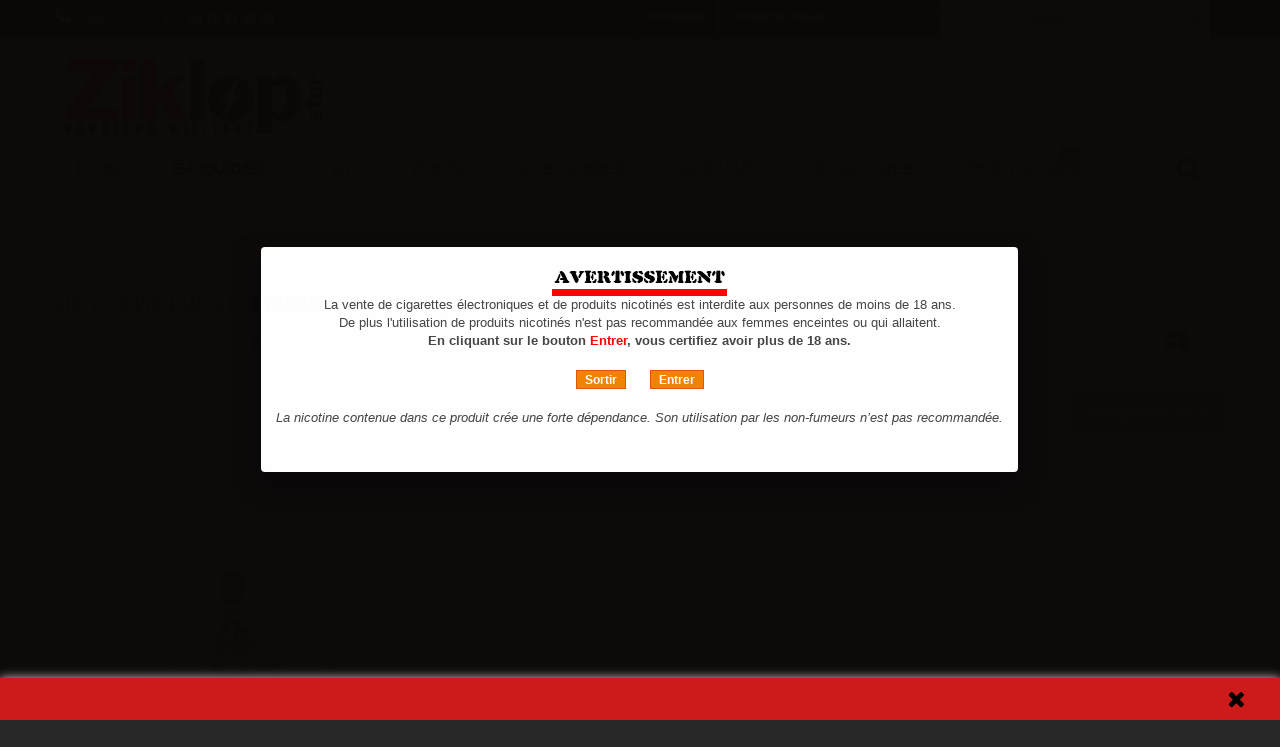

--- FILE ---
content_type: text/html; charset=utf-8
request_url: https://www.ziklopstor.fr/227_quack-s-juice-factory
body_size: 22002
content:
<!DOCTYPE HTML>
<!--[if lt IE 7]> <html class="no-js lt-ie9 lt-ie8 lt-ie7" lang="fr-fr"><![endif]-->
<!--[if IE 7]><html class="no-js lt-ie9 lt-ie8 ie7" lang="fr-fr"><![endif]-->
<!--[if IE 8]><html class="no-js lt-ie9 ie8" lang="fr-fr"><![endif]-->
<!--[if gt IE 8]> <html class="no-js ie9" lang="fr-fr"><![endif]-->
<html lang="fr-fr">
	<head>
		<meta charset="utf-8" />
		<title>QUACK&#039;S JUICE FACTORY - ZIKLOP STOR</title>
						<meta name="generator" content="PrestaShop" />
		<meta name="robots" content="index,follow" />
		<meta name="viewport" content="width=device-width, minimum-scale=0.25, maximum-scale=1.6, initial-scale=1.0" />
		<meta name="apple-mobile-web-app-capable" content="yes" />
		<link rel="icon" type="image/vnd.microsoft.icon" href="/img/favicon-1.ico?1769086179" />
		<link rel="shortcut icon" type="image/x-icon" href="/img/favicon-1.ico?1769086179" />
														<link rel="stylesheet" href="/themes/default-bootstrap/css/global.css" type="text/css" media="all" />
																<link rel="stylesheet" href="/themes/default-bootstrap/css/autoload/highdpi.css" type="text/css" media="all" />
																<link rel="stylesheet" href="/themes/default-bootstrap/css/autoload/responsive-tables.css" type="text/css" media="all" />
																<link rel="stylesheet" href="/themes/default-bootstrap/css/autoload/uniform.default.css" type="text/css" media="all" />
																<link rel="stylesheet" href="/js/jquery/plugins/fancybox/jquery.fancybox.css" type="text/css" media="all" />
																<link rel="stylesheet" href="/themes/default-bootstrap/css/product_list.css" type="text/css" media="all" />
																<link rel="stylesheet" href="/themes/default-bootstrap/css/modules/blockbestsellers/blockbestsellers.css" type="text/css" media="all" />
																<link rel="stylesheet" href="/themes/default-bootstrap/css/modules/blockcategories/blockcategories.css" type="text/css" media="all" />
																<link rel="stylesheet" href="/themes/default-bootstrap/css/modules/blockcurrencies/blockcurrencies.css" type="text/css" media="all" />
																<link rel="stylesheet" href="/themes/default-bootstrap/css/modules/blockcontact/blockcontact.css" type="text/css" media="all" />
																<link rel="stylesheet" href="/themes/default-bootstrap/css/modules/blockmyaccountfooter/blockmyaccount.css" type="text/css" media="all" />
																<link rel="stylesheet" href="/themes/default-bootstrap/css/modules/blockspecials/blockspecials.css" type="text/css" media="all" />
																<link rel="stylesheet" href="/themes/default-bootstrap/css/modules/blockviewed/blockviewed.css" type="text/css" media="all" />
																<link rel="stylesheet" href="/themes/default-bootstrap/css/modules/homefeatured/homefeatured.css" type="text/css" media="all" />
																<link rel="stylesheet" href="/modules/themeconfigurator/css/hooks.css" type="text/css" media="all" />
																<link rel="stylesheet" href="/modules/themeconfigurator/css/theme2.css" type="text/css" media="all" />
																<link rel="stylesheet" href="/modules/themeconfigurator/css/font10.css" type="text/css" media="all" />
																<link rel="stylesheet" href="/themes/default-bootstrap/css/modules/blockwishlist/blockwishlist.css" type="text/css" media="all" />
																<link rel="stylesheet" href="/themes/default-bootstrap/css/modules/productcomments/productcomments.css" type="text/css" media="all" />
																<link rel="stylesheet" href="/modules/belvg_verpage/css/belvg_verpage.css" type="text/css" media="all" />
																<link rel="stylesheet" href="/modules/blockmyaccountl/blockmyaccountl.css" type="text/css" media="all" />
																<link rel="stylesheet" href="/modules/gdprcompliancy/views/css/front.css" type="text/css" media="all" />
																<link rel="stylesheet" href="/modules/gdprcompliancy/views/css/magnific-popup.css" type="text/css" media="all" />
																<link rel="stylesheet" href="/themes/default-bootstrap/css/modules/blockuserinfo/blockuserinfo.css" type="text/css" media="all" />
																<link rel="stylesheet" href="/modules/ets_crosssell/views/css/product_list16.css" type="text/css" media="all" />
																<link rel="stylesheet" href="/modules/ets_crosssell/views/css/slick.css" type="text/css" media="all" />
																<link rel="stylesheet" href="/modules/ets_crosssell/views/css/front.css" type="text/css" media="all" />
																<link rel="stylesheet" href="/modules/ets_crosssell/views/css/front16.css" type="text/css" media="all" />
																<link rel="stylesheet" href="/themes/default-bootstrap/css/modules/blockcart/blockcart.css" type="text/css" media="all" />
																<link rel="stylesheet" href="/js/jquery/plugins/bxslider/jquery.bxslider.css" type="text/css" media="all" />
																<link rel="stylesheet" href="/modules/ets_megamenu/views/css/font-awesome.css" type="text/css" media="all" />
																<link rel="stylesheet" href="/modules/ets_megamenu/views/css/megamenu.css" type="text/css" media="all" />
																<link rel="stylesheet" href="/modules/ets_megamenu/views/css/fix16.css" type="text/css" media="all" />
																<link rel="stylesheet" href="/modules/ets_megamenu/views/css/animate.css" type="text/css" media="all" />
																<link rel="stylesheet" href="/modules/revsliderprestashop/public/assets/fonts/font-awesome/css/font-awesome.css" type="text/css" media="all" />
																<link rel="stylesheet" href="/modules/revsliderprestashop/public/assets/fonts/pe-icon-7-stroke/css/pe-icon-7-stroke.css" type="text/css" media="all" />
																<link rel="stylesheet" href="/modules/revsliderprestashop/public/assets/css/settings.css" type="text/css" media="all" />
																<link rel="stylesheet" href="/modules/ambjolisearch/views/css/no-theme/jquery-ui-1.9.2.custom.css" type="text/css" media="all" />
																<link rel="stylesheet" href="/themes/default-bootstrap/css/modules/blocksearch/blocksearch.css" type="text/css" media="all" />
																<link rel="stylesheet" href="/themes/default-bootstrap/css/category.css" type="text/css" media="all" />
																<link rel="stylesheet" href="/modules/ambjolisearch/views/css/jolisearch-common.css" type="text/css" media="all" />
																<link rel="stylesheet" href="/modules/ambjolisearch/views/css/jolisearch-finder.css" type="text/css" media="all" />
														<script type="text/javascript">
var CUSTOMIZE_TEXTFIELD = 1;
var FancyboxI18nClose = 'Fermer';
var FancyboxI18nNext = 'Suivant';
var FancyboxI18nPrev = 'Pr&eacute;c&eacute;dent';
var added_to_wishlist = 'Le produit a été ajouté à votre liste.';
var ajax_allowed = true;
var ajaxsearch = false;
var baseDir = 'https://www.ziklopstor.fr/';
var baseUri = 'https://www.ziklopstor.fr/';
var blocksearch_type = 'top';
var comparator_max_item = '3';
var comparedProductsIds = [];
var contentOnly = false;
var currency = {"id":1,"name":"Euro","iso_code":"EUR","iso_code_num":"978","sign":"\u20ac","blank":"1","conversion_rate":"1.000000","deleted":"0","format":"2","decimals":"1","active":"1","prefix":"","suffix":" \u20ac","id_shop_list":null,"force_id":false};
var currencyBlank = 1;
var currencyFormat = 2;
var currencyRate = 1;
var currencySign = '€';
var customizationIdMessage = 'Personnalisation';
var delete_txt = 'Supprimer';
var displayList = false;
var freeProductTranslation = 'Offert !';
var freeShippingTranslation = 'Livraison gratuite !';
var generated_date = 1769237936;
var hasDeliveryAddress = false;
var highDPI = false;
var id_lang = 1;
var img_dir = 'https://www.ziklopstor.fr/themes/default-bootstrap/img/';
var instantsearch = true;
var isGuest = 0;
var isLogged = 0;
var isMobile = false;
var jolisearch = {"amb_joli_search_action":"https:\/\/www.ziklopstor.fr\/module\/ambjolisearch\/jolisearch","amb_joli_search_link":"https:\/\/www.ziklopstor.fr\/module\/ambjolisearch\/jolisearch","amb_joli_search_controller":"jolisearch","blocksearch_type":"top","show_cat_desc":0,"ga_acc":0,"id_lang":1,"url_rewriting":1,"use_autocomplete":2,"minwordlen":3,"l_products":"Nos produits","l_manufacturers":"Nos marques","l_suppliers":"Nos fournisseurs","l_categories":"Nos cat\u00e9gories","l_no_results_found":"Aucun produit ne correspond \u00e0 cette recherche","l_more_results":"Montrer tous les r\u00e9sultats \u00bb","ENT_QUOTES":3,"search_ssl":true,"self":"\/home\/ziklopstba\/www\/modules\/ambjolisearch","position":{"my":"center top","at":"center bottom","collision":"fit none"},"classes":"ps16 centered-list","display_manufacturer":"1","display_supplier":null,"display_category":"1","theme":"finder"};
var loggin_required = 'Vous devez être connecté pour gérer votre liste d\'envies.';
var max_item = 'Vous ne pouvez pas ajouter plus de 3 produit(s) dans le comparateur.';
var min_item = 'Veuillez choisir au moins 1 produit.';
var mywishlist_url = 'https://www.ziklopstor.fr/module/blockwishlist/mywishlist';
var page_name = 'manufacturer';
var priceDisplayMethod = 0;
var priceDisplayPrecision = 2;
var quickView = true;
var removingLinkText = 'supprimer cet article du panier';
var request = 'https://www.ziklopstor.fr/227_quack-s-juice-factory';
var roundMode = 2;
var static_token = '35da6f9207716ef9a1a776f4fdd2a495';
var toBeDetermined = 'À définir';
var token = 'f79b29630090b9242f7958a3f239b94e';
var usingSecureMode = true;
var wishlistProductsIds = false;
</script>

						<script type="text/javascript" src="/js/jquery/jquery-1.11.0.min.js"></script>
						<script type="text/javascript" src="/js/jquery/jquery-migrate-1.2.1.min.js"></script>
						<script type="text/javascript" src="/js/jquery/plugins/jquery.easing.js"></script>
						<script type="text/javascript" src="/js/tools.js"></script>
						<script type="text/javascript" src="/themes/default-bootstrap/js/global.js"></script>
						<script type="text/javascript" src="/themes/default-bootstrap/js/autoload/10-bootstrap.min.js"></script>
						<script type="text/javascript" src="/themes/default-bootstrap/js/autoload/15-jquery.total-storage.min.js"></script>
						<script type="text/javascript" src="/themes/default-bootstrap/js/autoload/15-jquery.uniform-modified.js"></script>
						<script type="text/javascript" src="/js/jquery/plugins/fancybox/jquery.fancybox.js"></script>
						<script type="text/javascript" src="/themes/default-bootstrap/js/products-comparison.js"></script>
						<script type="text/javascript" src="/themes/default-bootstrap/js/tools/treeManagement.js"></script>
						<script type="text/javascript" src="/themes/default-bootstrap/js/modules/blockwishlist/js/ajax-wishlist.js"></script>
						<script type="text/javascript" src="/modules/belvg_verpage/js/belvg_verpage.js"></script>
						<script type="text/javascript" src="/modules/gdprcompliancy/views/js/front.js"></script>
						<script type="text/javascript" src="/modules/gdprcompliancy/views/js/jquery.magnific-popup.min.js"></script>
						<script type="text/javascript" src="/modules/everpslazyload/views/js/unveil.min.js"></script>
						<script type="text/javascript" src="/modules/everpslazyload/views/js/lazyload.js"></script>
						<script type="text/javascript" src="/modules/ets_crosssell/views/js/slick.min.js"></script>
						<script type="text/javascript" src="/modules/ets_crosssell/views/js/front.js"></script>
						<script type="text/javascript" src="/themes/default-bootstrap/js/modules/blockcart/ajax-cart.js"></script>
						<script type="text/javascript" src="/js/jquery/plugins/jquery.scrollTo.js"></script>
						<script type="text/javascript" src="/js/jquery/plugins/jquery.serialScroll.js"></script>
						<script type="text/javascript" src="/js/jquery/plugins/bxslider/jquery.bxslider.js"></script>
						<script type="text/javascript" src="/modules/ets_megamenu/views/js/megamenu.js"></script>
						<script type="text/javascript" src="/modules/ets_megamenu/views/js/jquery.countdown.min.js"></script>
						<script type="text/javascript" src="/modules/ets_megamenu/views/js/clock.js"></script>
						<script type="text/javascript" src="/modules/revsliderprestashop/public/assets/js/jquery.themepunch.tools.min.js"></script>
						<script type="text/javascript" src="/modules/revsliderprestashop/public/assets/js/jquery.themepunch.revolution.min.js"></script>
						<script type="text/javascript" src="/modules/ambjolisearch/views/js/jquery/jquery-1.11.2.min.js"></script>
						<script type="text/javascript" src="/modules/ambjolisearch/views/js/jquery/jquery-ui-1.9.2.custom.js"></script>
						<script type="text/javascript" src="/modules/ambjolisearch/views/js/jquery/plugins/jquery.autocomplete.html.js"></script>
						<script type="text/javascript" src="/modules/ambjolisearch/views/js/jquery/jquery-fix-compatibility.js"></script>
						<script type="text/javascript" src="/modules/ambjolisearch/views/js/ambjolisearch.js"></script>
							<script>
    
    function setcook() {
        var nazwa = 'cookie_ue';
        var wartosc = '1';
        var expire = new Date();
        expire.setMonth(expire.getMonth() + 12);
        document.cookie = nazwa + "=" + escape(wartosc) + ";path=/;" + ((expire == null) ? "" : ("; expires=" + expire.toGMTString()))
    }

    
        

    
        
    function closeUeNotify() {
                $('#cookieNotice').animate(
                {bottom: '-200px'},
                2500, function () {
                    $('#cookieNotice').hide();
                });
        setcook();
            }
    
        
    
</script>
<style>
    
    .closeFontAwesome:before {
        content: "\f00d";
        font-family: "FontAwesome";
        display: inline-block;
        font-size: 23px;
        line-height: 23px;
        color: #000000;
        padding-right: 15px;
        cursor: pointer;
    }

    .closeButtonNormal {
     display: block; 
        text-align: center;
        padding: 2px 5px;
        border-radius: 2px;
        color: #FFFFFF;
        background: #FFFFFF;
        cursor: pointer;
    }

    #cookieNotice p {
        margin: 0px;
        padding: 0px;
    }


    #cookieNoticeContent {
    
        
    }

    
</style>
<div id="cookieNotice" style=" width: 100%; position: fixed; bottom:0px; box-shadow: 0px 0 10px 0 #FFFFFF; background: #FF1F1F; z-index: 9999; font-size: 14px; line-height: 1.3em; font-family: arial; left: 0px; text-align:center; color:#FFF; opacity: 0.8 ">
    <div id="cookieNoticeContent" style="position:relative; margin:auto; width:100%; display:block;">
        <table style="width:100%;">
            <tr>
                                <td style="text-align:center;">
                    
                </td>
                                    <td style="width:80px; vertical-align:middle; padding-right:20px; text-align:right;">
                                                    <span class="closeFontAwesome" onclick="closeUeNotify()"></span>
                                            </td>
                            </tr>
            <tr>
                            </tr>
        </table>
    </div>
</div><script type="text/javascript">
            var _smartsupp = _smartsupp || {};
            _smartsupp.key = '2ab6b525dd5bcaac4f3bdba3c61783b78b11078d';
_smartsupp.cookieDomain = '.www.ziklopstor.fr';
_smartsupp.sitePlatform = 'Prestashop 1.6.1.23';
window.smartsupp||(function(d) {
                var s,c,o=smartsupp=function(){ o._.push(arguments)};o._=[];
                s=d.getElementsByTagName('script')[0];c=d.createElement('script');
                c.type='text/javascript';c.charset='utf-8';c.async=true;
                c.src='//www.smartsuppchat.com/loader.js';s.parentNode.insertBefore(c,s);
            })(document);
            </script><script type="text/javascript"></script><script type="text/javascript">
    var ets_crosssell_16 =1;
</script>

<script type="application/ld+json">
{ "@context" : "http://schema.org",
  "@type" : "Local Business",
  "legalName" : "Ziklop Stor",
  "description" : "VAPOTEUR MILITANT",
  "url" : "https://www.ziklopstor.fr",
  "logo" : "https://www.ziklopstor.fr/img/lyon-7-logo-16213478493.jpg",
  "email" : "contact@ziklopstor.fr",
  "address" : {
    "@type" : "PostalAddress",
    "streetAddress" : "22 Avenue Berthelot",
    "addressLocality" : "Lyon",
    "addressRegion" : "Rhone",
    "addressCountry" : "France",
    "postalCode" : "69007"
  },
  "contactPoint" : [{
    "@type" : "ContactPoint",
    "telephone" : "09 53 07 70 28",
    "contactType" : "customer service"
  }],
  "geo": {
    "@type": "GeoCoordinates",
    "latitude": "45.7466821",
    "longitude": "4.8368928"
  },
  "sameAs" : [
    "http://www.facebook.com/https://www.facebook.com/ziklopstor/",                    "https://www.instagram.com/"    ]
}
</script>
<style>.ets_mm_megamenu .mm_menus_li .h4,
.ets_mm_megamenu .mm_menus_li .h5,
.ets_mm_megamenu .mm_menus_li .h6,
.ets_mm_megamenu .mm_menus_li .h1,
.ets_mm_megamenu .mm_menus_li .h2,
.ets_mm_megamenu .mm_menus_li .h3,
.ets_mm_megamenu .mm_menus_li .h4 *:not(i),
.ets_mm_megamenu .mm_menus_li .h5 *:not(i),
.ets_mm_megamenu .mm_menus_li .h6 *:not(i),
.ets_mm_megamenu .mm_menus_li .h1 *:not(i),
.ets_mm_megamenu .mm_menus_li .h2 *:not(i),
.ets_mm_megamenu .mm_menus_li .h3 *:not(i),
.ets_mm_megamenu .mm_menus_li > a{
    font-family: inherit;
}
.ets_mm_megamenu *:not(.fa):not(i){
    font-family: inherit;
}

.ets_mm_block *{
    font-size: 14px;
}    

@media (min-width: 768px){
/*layout 1*/
    .ets_mm_megamenu.layout_layout1{
        background: ;
    }
    .layout_layout1 .ets_mm_megamenu_content{
      background: linear-gradient(#FFFFFF, #F2F2F2) repeat scroll 0 0 rgba(0, 0, 0, 0);
      background: -webkit-linear-gradient(#FFFFFF, #F2F2F2) repeat scroll 0 0 rgba(0, 0, 0, 0);
      background: -o-linear-gradient(#FFFFFF, #F2F2F2) repeat scroll 0 0 rgba(0, 0, 0, 0);
    }
    .ets_mm_megamenu.layout_layout1:not(.ybc_vertical_menu) .mm_menus_ul{
         background: ;
    }

    #header .layout_layout1:not(.ybc_vertical_menu) .mm_menus_li > a,
    .layout_layout1 .ybc-menu-vertical-button,
    .layout_layout1 .mm_extra_item *{
        color: #484848
    }
    .layout_layout1 .ybc-menu-vertical-button .ybc-menu-button-toggle_icon_default .icon-bar{
        background-color: #484848
    }
    .layout_layout1 .mm_menus_li:hover > a, 
    .layout_layout1 .mm_menus_li.active > a,
    #header .layout_layout1 .mm_menus_li:hover > a,
    #header .layout_layout1 .mm_menus_li.menu_hover > a,
    .layout_layout1:hover .ybc-menu-vertical-button,
    .layout_layout1 .mm_extra_item button[type="submit"]:hover i,
    #header .layout_layout1 .mm_menus_li.active > a{
        color: #ec4249;
    }
    
    .layout_layout1:not(.ybc_vertical_menu) .mm_menus_li > a:before,
    .layout_layout1.ybc_vertical_menu:hover .ybc-menu-vertical-button:before,
    .layout_layout1:hover .ybc-menu-vertical-button .ybc-menu-button-toggle_icon_default .icon-bar,
    .ybc-menu-vertical-button.layout_layout1:hover{background-color: #ec4249;}
    
    .layout_layout1:not(.ybc_vertical_menu) .mm_menus_li:hover > a,
    .layout_layout1:not(.ybc_vertical_menu) .mm_menus_li.menu_hover > a,
    .ets_mm_megamenu.layout_layout1.ybc_vertical_menu:hover,
    #header .layout_layout1:not(.ybc_vertical_menu) .mm_menus_li:hover > a,
    #header .layout_layout1:not(.ybc_vertical_menu) .mm_menus_li.menu_hover > a,
    .ets_mm_megamenu.layout_layout1.ybc_vertical_menu:hover{
        background: #ffffff;
    }
    
    .layout_layout1.ets_mm_megamenu .mm_columns_ul,
    .layout_layout1.ybc_vertical_menu .mm_menus_ul{
        background-color: #ffffff;
    }
    #header .layout_layout1 .ets_mm_block_content a,
    #header .layout_layout1 .ets_mm_block_content p,
    .layout_layout1.ybc_vertical_menu .mm_menus_li > a,
    #header .layout_layout1.ybc_vertical_menu .mm_menus_li > a{
        color: #414141;
    }
    
    .layout_layout1 .mm_columns_ul .h1,
    .layout_layout1 .mm_columns_ul .h2,
    .layout_layout1 .mm_columns_ul .h3,
    .layout_layout1 .mm_columns_ul .h4,
    .layout_layout1 .mm_columns_ul .h5,
    .layout_layout1 .mm_columns_ul .h6,
    .layout_layout1 .mm_columns_ul .ets_mm_block > .h1 a,
    .layout_layout1 .mm_columns_ul .ets_mm_block > .h2 a,
    .layout_layout1 .mm_columns_ul .ets_mm_block > .h3 a,
    .layout_layout1 .mm_columns_ul .ets_mm_block > .h4 a,
    .layout_layout1 .mm_columns_ul .ets_mm_block > .h5 a,
    .layout_layout1 .mm_columns_ul .ets_mm_block > .h6 a,
    #header .layout_layout1 .mm_columns_ul .ets_mm_block > .h1 a,
    #header .layout_layout1 .mm_columns_ul .ets_mm_block > .h2 a,
    #header .layout_layout1 .mm_columns_ul .ets_mm_block > .h3 a,
    #header .layout_layout1 .mm_columns_ul .ets_mm_block > .h4 a,
    #header .layout_layout1 .mm_columns_ul .ets_mm_block > .h5 a,
    #header .layout_layout1 .mm_columns_ul .ets_mm_block > .h6 a,
    .layout_layout1 .mm_columns_ul .h1,
    .layout_layout1 .mm_columns_ul .h2,
    .layout_layout1 .mm_columns_ul .h3,
    .layout_layout1 .mm_columns_ul .h4,
    .layout_layout1 .mm_columns_ul .h5,
    .layout_layout1 .mm_columns_ul .h6{
        color: #414141;
    }.
    
    
    .layout_layout1 li:hover > a,
    .layout_layout1 li > a:hover,
    .layout_layout1 .mm_tabs_li.open .mm_tab_toggle_title,
    .layout_layout1 .mm_tabs_li.open .mm_tab_toggle_title a,
    .layout_layout1 .mm_tabs_li:hover .mm_tab_toggle_title,
    .layout_layout1 .mm_tabs_li:hover .mm_tab_toggle_title a,
    #header .layout_layout1 .mm_tabs_li.open .mm_tab_toggle_title,
    #header .layout_layout1 .mm_tabs_li.open .mm_tab_toggle_title a,
    #header .layout_layout1 .mm_tabs_li:hover .mm_tab_toggle_title,
    #header .layout_layout1 .mm_tabs_li:hover .mm_tab_toggle_title a,
    .layout_layout1.ybc_vertical_menu .mm_menus_li > a,
    #header .layout_layout1 li:hover > a,
    .layout_layout1.ybc_vertical_menu .mm_menus_li:hover > a,
    #header .layout_layout1.ybc_vertical_menu .mm_menus_li:hover > a,
    #header .layout_layout1 .mm_columns_ul .mm_block_type_product .product-title > a:hover,
    #header .layout_layout1 li > a:hover{color: #ec4249;}
    
    
/*end layout 1*/
    
    
    /*layout 2*/
    .ets_mm_megamenu.layout_layout2{
        background-color: #3cabdb;
    }
    
    #header .layout_layout2:not(.ybc_vertical_menu) .mm_menus_li > a,
    .layout_layout2 .ybc-menu-vertical-button,
    .layout_layout2 .mm_extra_item *{
        color: #ffffff
    }
    .layout_layout2 .ybc-menu-vertical-button .ybc-menu-button-toggle_icon_default .icon-bar{
        background-color: #ffffff
    }
    .layout_layout2:not(.ybc_vertical_menu) .mm_menus_li:hover > a, 
    .layout_layout2:not(.ybc_vertical_menu) .mm_menus_li.active > a,
    #header .layout_layout2:not(.ybc_vertical_menu) .mm_menus_li:hover > a,
    .layout_layout2:hover .ybc-menu-vertical-button,
    .layout_layout2 .mm_extra_item button[type="submit"]:hover i,
    #header .layout_layout2:not(.ybc_vertical_menu) .mm_menus_li.active > a{color: #ffffff;}
    
    .layout_layout2:hover .ybc-menu-vertical-button .ybc-menu-button-toggle_icon_default .icon-bar{
        background-color: #ffffff;
    }
    .layout_layout2:not(.ybc_vertical_menu) .mm_menus_li:hover > a,
    #header .layout_layout2:not(.ybc_vertical_menu) .mm_menus_li:hover > a,
    .ets_mm_megamenu.layout_layout2.ybc_vertical_menu:hover{
        background-color: #50b4df;
    }
    
    .layout_layout2.ets_mm_megamenu .mm_columns_ul,
    .layout_layout2.ybc_vertical_menu .mm_menus_ul{
        background-color: #ffffff;
    }
    #header .layout_layout2 .ets_mm_block_content a,
    .layout_layout2.ybc_vertical_menu .mm_menus_li > a,
    #header .layout_layout2.ybc_vertical_menu .mm_menus_li > a,
    #header .layout_layout2 .ets_mm_block_content p{
        color: #666666;
    }
    
    .layout_layout2 .mm_columns_ul .h1,
    .layout_layout2 .mm_columns_ul .h2,
    .layout_layout2 .mm_columns_ul .h3,
    .layout_layout2 .mm_columns_ul .h4,
    .layout_layout2 .mm_columns_ul .h5,
    .layout_layout2 .mm_columns_ul .h6,
    .layout_layout2 .mm_columns_ul .ets_mm_block > .h1 a,
    .layout_layout2 .mm_columns_ul .ets_mm_block > .h2 a,
    .layout_layout2 .mm_columns_ul .ets_mm_block > .h3 a,
    .layout_layout2 .mm_columns_ul .ets_mm_block > .h4 a,
    .layout_layout2 .mm_columns_ul .ets_mm_block > .h5 a,
    .layout_layout2 .mm_columns_ul .ets_mm_block > .h6 a,
    #header .layout_layout2 .mm_columns_ul .ets_mm_block > .h1 a,
    #header .layout_layout2 .mm_columns_ul .ets_mm_block > .h2 a,
    #header .layout_layout2 .mm_columns_ul .ets_mm_block > .h3 a,
    #header .layout_layout2 .mm_columns_ul .ets_mm_block > .h4 a,
    #header .layout_layout2 .mm_columns_ul .ets_mm_block > .h5 a,
    #header .layout_layout2 .mm_columns_ul .ets_mm_block > .h6 a,
    .layout_layout2 .mm_columns_ul .h1,
    .layout_layout2 .mm_columns_ul .h2,
    .layout_layout2 .mm_columns_ul .h3,
    .layout_layout2 .mm_columns_ul .h4,
    .layout_layout2 .mm_columns_ul .h5,
    .layout_layout2 .mm_columns_ul .h6{
        color: #414141;
    }
    
    
    .layout_layout2 li:hover > a,
    .layout_layout2 li > a:hover,
    .layout_layout2 .mm_tabs_li.open .mm_tab_toggle_title,
    .layout_layout2 .mm_tabs_li.open .mm_tab_toggle_title a,
    .layout_layout2 .mm_tabs_li:hover .mm_tab_toggle_title,
    .layout_layout2 .mm_tabs_li:hover .mm_tab_toggle_title a,
    #header .layout_layout2 .mm_tabs_li.open .mm_tab_toggle_title,
    #header .layout_layout2 .mm_tabs_li.open .mm_tab_toggle_title a,
    #header .layout_layout2 .mm_tabs_li:hover .mm_tab_toggle_title,
    #header .layout_layout2 .mm_tabs_li:hover .mm_tab_toggle_title a,
    #header .layout_layout2 li:hover > a,
    .layout_layout2.ybc_vertical_menu .mm_menus_li > a,
    .layout_layout2.ybc_vertical_menu .mm_menus_li:hover > a,
    #header .layout_layout2.ybc_vertical_menu .mm_menus_li:hover > a,
    #header .layout_layout2 .mm_columns_ul .mm_block_type_product .product-title > a:hover,
    #header .layout_layout2 li > a:hover{color: #fc4444;}
    
    
    
    /*layout 3*/
    .ets_mm_megamenu.layout_layout3,
    .layout_layout3 .mm_tab_li_content{
        background-color: #333333;
        
    }
    #header .layout_layout3:not(.ybc_vertical_menu) .mm_menus_li > a,
    .layout_layout3 .ybc-menu-vertical-button,
    .layout_layout3 .mm_extra_item *{
        color: #ffffff
    }
    .layout_layout3 .ybc-menu-vertical-button .ybc-menu-button-toggle_icon_default .icon-bar{
        background-color: #ffffff
    }
    .layout_layout3 .mm_menus_li:hover > a, 
    .layout_layout3 .mm_menus_li.active > a,
    .layout_layout3 .mm_extra_item button[type="submit"]:hover i,
    #header .layout_layout3 .mm_menus_li:hover > a,
    #header .layout_layout3 .mm_menus_li.active > a,
    .layout_layout3:hover .ybc-menu-vertical-button,
    .layout_layout3:hover .ybc-menu-vertical-button .ybc-menu-button-toggle_icon_default .icon-bar{
        color: #ffffff;
    }
    
    .layout_layout3:not(.ybc_vertical_menu) .mm_menus_li:hover > a,
    #header .layout_layout3:not(.ybc_vertical_menu) .mm_menus_li:hover > a,
    .ets_mm_megamenu.layout_layout3.ybc_vertical_menu:hover,
    .layout_layout3 .mm_tabs_li.open .mm_columns_contents_ul,
    .layout_layout3 .mm_tabs_li.open .mm_tab_li_content {
        background-color: #000000;
    }
    .layout_layout3 .mm_tabs_li.open.mm_tabs_has_content .mm_tab_li_content .mm_tab_name::before{
        border-right-color: #000000;
    }
    .layout_layout3.ets_mm_megamenu .mm_columns_ul,
    .ybc_vertical_menu.layout_layout3 .mm_menus_ul.ets_mn_submenu_full_height .mm_menus_li:hover a::before,
    .layout_layout3.ybc_vertical_menu .mm_menus_ul{
        background-color: #000000;
        border-color: #000000;
    }
    #header .layout_layout3 .ets_mm_block_content a,
    #header .layout_layout3 .ets_mm_block_content p,
    .layout_layout3.ybc_vertical_menu .mm_menus_li > a,
    #header .layout_layout3.ybc_vertical_menu .mm_menus_li > a{
        color: #dcdcdc;
    }
    
    .layout_layout3 .mm_columns_ul .h1,
    .layout_layout3 .mm_columns_ul .h2,
    .layout_layout3 .mm_columns_ul .h3,
    .layout_layout3 .mm_columns_ul .h4,
    .layout_layout3 .mm_columns_ul .h5,
    .layout_layout3 .mm_columns_ul .h6,
    .layout_layout3 .mm_columns_ul .ets_mm_block > .h1 a,
    .layout_layout3 .mm_columns_ul .ets_mm_block > .h2 a,
    .layout_layout3 .mm_columns_ul .ets_mm_block > .h3 a,
    .layout_layout3 .mm_columns_ul .ets_mm_block > .h4 a,
    .layout_layout3 .mm_columns_ul .ets_mm_block > .h5 a,
    .layout_layout3 .mm_columns_ul .ets_mm_block > .h6 a,
    #header .layout_layout3 .mm_columns_ul .ets_mm_block > .h1 a,
    #header .layout_layout3 .mm_columns_ul .ets_mm_block > .h2 a,
    #header .layout_layout3 .mm_columns_ul .ets_mm_block > .h3 a,
    #header .layout_layout3 .mm_columns_ul .ets_mm_block > .h4 a,
    #header .layout_layout3 .mm_columns_ul .ets_mm_block > .h5 a,
    #header .layout_layout3 .mm_columns_ul .ets_mm_block > .h6 a,
    .layout_layout3 .mm_columns_ul .h1,
    .layout_layout3 .mm_columns_ul .h2,
    .layout_layout3 .mm_columns_ul .h3,
    .layout_layout3.ybc_vertical_menu .mm_menus_li:hover > a,
    #header .layout_layout3.ybc_vertical_menu .mm_menus_li:hover > a,
    .layout_layout3 .mm_columns_ul .h4,
    .layout_layout3 .mm_columns_ul .h5,
    .layout_layout3 .mm_columns_ul .h6{
        color: #ec4249;
    }
    
    
    .layout_layout3 li:hover > a,
    .layout_layout3 li > a:hover,
    .layout_layout3 .mm_tabs_li.open .mm_tab_toggle_title,
    .layout_layout3 .mm_tabs_li.open .mm_tab_toggle_title a,
    .layout_layout3 .mm_tabs_li:hover .mm_tab_toggle_title,
    .layout_layout3 .mm_tabs_li:hover .mm_tab_toggle_title a,
    #header .layout_layout3 .mm_tabs_li.open .mm_tab_toggle_title,
    #header .layout_layout3 .mm_tabs_li.open .mm_tab_toggle_title a,
    #header .layout_layout3 .mm_tabs_li:hover .mm_tab_toggle_title,
    #header .layout_layout3 .mm_tabs_li:hover .mm_tab_toggle_title a,
    #header .layout_layout3 li:hover > a,
    #header .layout_layout3 .mm_columns_ul .mm_block_type_product .product-title > a:hover,
    #header .layout_layout3 li > a:hover,
    .layout_layout3.ybc_vertical_menu .mm_menus_li > a,
    .layout_layout3 .has-sub .ets_mm_categories li > a:hover,
    #header .layout_layout3 .has-sub .ets_mm_categories li > a:hover{color: #fc4444;}
    
    
    /*layout 4*/
    
    .ets_mm_megamenu.layout_layout4{
        background-color: #ffffff;
    }
    .ets_mm_megamenu.layout_layout4:not(.ybc_vertical_menu) .mm_menus_ul{
         background: #ffffff;
    }

    #header .layout_layout4:not(.ybc_vertical_menu) .mm_menus_li > a,
    .layout_layout4 .ybc-menu-vertical-button,
    .layout_layout4 .mm_extra_item *{
        color: #333333
    }
    .layout_layout4 .ybc-menu-vertical-button .ybc-menu-button-toggle_icon_default .icon-bar{
        background-color: #333333
    }
    
    .layout_layout4 .mm_menus_li:hover > a, 
    .layout_layout4 .mm_menus_li.active > a,
    #header .layout_layout4 .mm_menus_li:hover > a,
    .layout_layout4:hover .ybc-menu-vertical-button,
    #header .layout_layout4 .mm_menus_li.active > a{color: #ffffff;}
    
    .layout_layout4:hover .ybc-menu-vertical-button .ybc-menu-button-toggle_icon_default .icon-bar{
        background-color: #ffffff;
    }
    
    .layout_layout4:not(.ybc_vertical_menu) .mm_menus_li:hover > a,
    .layout_layout4:not(.ybc_vertical_menu) .mm_menus_li.active > a,
    .layout_layout4:not(.ybc_vertical_menu) .mm_menus_li:hover > span, 
    .layout_layout4:not(.ybc_vertical_menu) .mm_menus_li.active > span,
    #header .layout_layout4:not(.ybc_vertical_menu) .mm_menus_li:hover > a, 
    #header .layout_layout4:not(.ybc_vertical_menu) .mm_menus_li.active > a,
    .layout_layout4:not(.ybc_vertical_menu) .mm_menus_li:hover > a,
    #header .layout_layout4:not(.ybc_vertical_menu) .mm_menus_li:hover > a,
    .ets_mm_megamenu.layout_layout4.ybc_vertical_menu:hover,
    #header .layout_layout4 .mm_menus_li:hover > span, 
    #header .layout_layout4 .mm_menus_li.active > span{
        background-color: #d0bc9d ;
    }
    .layout_layout4 .ets_mm_megamenu_content {
      border-bottom-color: #d0bc9d ;
    }
    
    .layout_layout4.ets_mm_megamenu .mm_columns_ul,
    .ybc_vertical_menu.layout_layout4 .mm_menus_ul .mm_menus_li:hover a::before,
    .layout_layout4.ybc_vertical_menu .mm_menus_ul{
        background-color: #ffffff;
    }
    #header .layout_layout4 .ets_mm_block_content a,
    .layout_layout4.ybc_vertical_menu .mm_menus_li > a,
    #header .layout_layout4.ybc_vertical_menu .mm_menus_li > a,
    #header .layout_layout4 .ets_mm_block_content p{
        color: #666666;
    }
    
    .layout_layout4 .mm_columns_ul .h1,
    .layout_layout4 .mm_columns_ul .h2,
    .layout_layout4 .mm_columns_ul .h3,
    .layout_layout4 .mm_columns_ul .h4,
    .layout_layout4 .mm_columns_ul .h5,
    .layout_layout4 .mm_columns_ul .h6,
    .layout_layout4 .mm_columns_ul .ets_mm_block > .h1 a,
    .layout_layout4 .mm_columns_ul .ets_mm_block > .h2 a,
    .layout_layout4 .mm_columns_ul .ets_mm_block > .h3 a,
    .layout_layout4 .mm_columns_ul .ets_mm_block > .h4 a,
    .layout_layout4 .mm_columns_ul .ets_mm_block > .h5 a,
    .layout_layout4 .mm_columns_ul .ets_mm_block > .h6 a,
    #header .layout_layout4 .mm_columns_ul .ets_mm_block > .h1 a,
    #header .layout_layout4 .mm_columns_ul .ets_mm_block > .h2 a,
    #header .layout_layout4 .mm_columns_ul .ets_mm_block > .h3 a,
    #header .layout_layout4 .mm_columns_ul .ets_mm_block > .h4 a,
    #header .layout_layout4 .mm_columns_ul .ets_mm_block > .h5 a,
    #header .layout_layout4 .mm_columns_ul .ets_mm_block > .h6 a,
    .layout_layout4 .mm_columns_ul .h1,
    .layout_layout4 .mm_columns_ul .h2,
    .layout_layout4 .mm_columns_ul .h3,
    .layout_layout4 .mm_columns_ul .h4,
    .layout_layout4 .mm_columns_ul .h5,
    .layout_layout4 .mm_columns_ul .h6{
        color: #414141;
    }
    
    .layout_layout4 li:hover > a,
    .layout_layout4 li > a:hover,
    .layout_layout4 .mm_tabs_li.open .mm_tab_toggle_title,
    .layout_layout4 .mm_tabs_li.open .mm_tab_toggle_title a,
    .layout_layout4 .mm_tabs_li:hover .mm_tab_toggle_title,
    .layout_layout4 .mm_tabs_li:hover .mm_tab_toggle_title a,
    #header .layout_layout4 .mm_tabs_li.open .mm_tab_toggle_title,
    #header .layout_layout4 .mm_tabs_li.open .mm_tab_toggle_title a,
    #header .layout_layout4 .mm_tabs_li:hover .mm_tab_toggle_title,
    #header .layout_layout4 .mm_tabs_li:hover .mm_tab_toggle_title a,
    #header .layout_layout4 li:hover > a,
    .layout_layout4.ybc_vertical_menu .mm_menus_li > a,
    .layout_layout4.ybc_vertical_menu .mm_menus_li:hover > a,
    #header .layout_layout4.ybc_vertical_menu .mm_menus_li:hover > a,
    #header .layout_layout4 .mm_columns_ul .mm_block_type_product .product-title > a:hover,
    #header .layout_layout4 li > a:hover{color: #d0bc9d ;}
    
    /* end layout 4*/
    
    
    
    
    /* Layout 5*/
    .ets_mm_megamenu.layout_layout5{
        background-color: #f6f6f6;
    }
    .ets_mm_megamenu.layout_layout5:not(.ybc_vertical_menu) .mm_menus_ul{
         background: #f6f6f6;
    }
    
    #header .layout_layout5:not(.ybc_vertical_menu) .mm_menus_li > a,
    .layout_layout5 .ybc-menu-vertical-button,
    .layout_layout5 .mm_extra_item *{
        color: #333333
    }
    .layout_layout5 .ybc-menu-vertical-button .ybc-menu-button-toggle_icon_default .icon-bar{
        background-color: #333333
    }
    .layout_layout5 .mm_menus_li:hover > a, 
    .layout_layout5 .mm_menus_li.active > a,
    .layout_layout5 .mm_extra_item button[type="submit"]:hover i,
    #header .layout_layout5 .mm_menus_li:hover > a,
    #header .layout_layout5 .mm_menus_li.active > a,
    .layout_layout5:hover .ybc-menu-vertical-button{
        color: #ec4249;
    }
    .layout_layout5:hover .ybc-menu-vertical-button .ybc-menu-button-toggle_icon_default .icon-bar{
        background-color: #ec4249;
    }
    
    .layout_layout5 .mm_menus_li > a:before{background-color: #ec4249;}
    

    .layout_layout5:not(.ybc_vertical_menu) .mm_menus_li:hover > a,
    #header .layout_layout5:not(.ybc_vertical_menu) .mm_menus_li:hover > a,
    .ets_mm_megamenu.layout_layout5.ybc_vertical_menu:hover,
    #header .layout_layout5 .mm_menus_li:hover > a{
        background-color: ;
    }
    
    .layout_layout5.ets_mm_megamenu .mm_columns_ul,
    .ybc_vertical_menu.layout_layout5 .mm_menus_ul .mm_menus_li:hover a::before,
    .layout_layout5.ybc_vertical_menu .mm_menus_ul{
        background-color: #ffffff;
    }
    #header .layout_layout5 .ets_mm_block_content a,
    .layout_layout5.ybc_vertical_menu .mm_menus_li > a,
    #header .layout_layout5.ybc_vertical_menu .mm_menus_li > a,
    #header .layout_layout5 .ets_mm_block_content p{
        color: #333333;
    }
    
    .layout_layout5 .mm_columns_ul .h1,
    .layout_layout5 .mm_columns_ul .h2,
    .layout_layout5 .mm_columns_ul .h3,
    .layout_layout5 .mm_columns_ul .h4,
    .layout_layout5 .mm_columns_ul .h5,
    .layout_layout5 .mm_columns_ul .h6,
    .layout_layout5 .mm_columns_ul .ets_mm_block > .h1 a,
    .layout_layout5 .mm_columns_ul .ets_mm_block > .h2 a,
    .layout_layout5 .mm_columns_ul .ets_mm_block > .h3 a,
    .layout_layout5 .mm_columns_ul .ets_mm_block > .h4 a,
    .layout_layout5 .mm_columns_ul .ets_mm_block > .h5 a,
    .layout_layout5 .mm_columns_ul .ets_mm_block > .h6 a,
    #header .layout_layout5 .mm_columns_ul .ets_mm_block > .h1 a,
    #header .layout_layout5 .mm_columns_ul .ets_mm_block > .h2 a,
    #header .layout_layout5 .mm_columns_ul .ets_mm_block > .h3 a,
    #header .layout_layout5 .mm_columns_ul .ets_mm_block > .h4 a,
    #header .layout_layout5 .mm_columns_ul .ets_mm_block > .h5 a,
    #header .layout_layout5 .mm_columns_ul .ets_mm_block > .h6 a,
    .layout_layout5 .mm_columns_ul .h1,
    .layout_layout5 .mm_columns_ul .h2,
    .layout_layout5 .mm_columns_ul .h3,
    .layout_layout5 .mm_columns_ul .h4,
    .layout_layout5 .mm_columns_ul .h5,
    .layout_layout5 .mm_columns_ul .h6{
        color: #414141;
    }
    
    .layout_layout5 li:hover > a,
    .layout_layout5 li > a:hover,
    .layout_layout5 .mm_tabs_li.open .mm_tab_toggle_title,
    .layout_layout5 .mm_tabs_li.open .mm_tab_toggle_title a,
    .layout_layout5 .mm_tabs_li:hover .mm_tab_toggle_title,
    .layout_layout5 .mm_tabs_li:hover .mm_tab_toggle_title a,
    #header .layout_layout5 .mm_tabs_li.open .mm_tab_toggle_title,
    #header .layout_layout5 .mm_tabs_li.open .mm_tab_toggle_title a,
    #header .layout_layout5 .mm_tabs_li:hover .mm_tab_toggle_title,
    #header .layout_layout5 .mm_tabs_li:hover .mm_tab_toggle_title a,
    .layout_layout5.ybc_vertical_menu .mm_menus_li > a,
    #header .layout_layout5 li:hover > a,
    .layout_layout5.ybc_vertical_menu .mm_menus_li:hover > a,
    #header .layout_layout5.ybc_vertical_menu .mm_menus_li:hover > a,
    #header .layout_layout5 .mm_columns_ul .mm_block_type_product .product-title > a:hover,
    #header .layout_layout5 li > a:hover{color: #ec4249;}
    
    /*end layout 5*/
}


@media (max-width: 767px){
    .ybc-menu-vertical-button,
    .transition_floating .close_menu, 
    .transition_full .close_menu{
        background-color: #000000;
        color: #ffffff;
    }
    .transition_floating .close_menu *, 
    .transition_full .close_menu *,
    .ybc-menu-vertical-button .icon-bar{
        color: #ffffff;
    }

    .close_menu .icon-bar,
    .ybc-menu-vertical-button .icon-bar {
      background-color: #ffffff;
    }
    .mm_menus_back_icon{
        border-color: #ffffff;
    }
    
    .layout_layout1 .mm_menus_li:hover > a, 
    .layout_layout1 .mm_menus_li.menu_hover > a,
    #header .layout_layout1 .mm_menus_li.menu_hover > a,
    #header .layout_layout1 .mm_menus_li:hover > a{
        color: #ec4249;
    }
    .layout_layout1 .mm_has_sub.mm_menus_li:hover .arrow::before{
        /*border-color: #ec4249;*/
    }
    
    
    .layout_layout1 .mm_menus_li:hover > a,
    .layout_layout1 .mm_menus_li.menu_hover > a,
    #header .layout_layout1 .mm_menus_li.menu_hover > a,
    #header .layout_layout1 .mm_menus_li:hover > a{
        background-color: #ffffff;
    }
    .layout_layout1 li:hover > a,
    .layout_layout1 li > a:hover,
    #header .layout_layout1 li:hover > a,
    #header .layout_layout1 .mm_columns_ul .mm_block_type_product .product-title > a:hover,
    #header .layout_layout1 li > a:hover{
        color: #ec4249;
    }
    
    /*------------------------------------------------------*/
    
    
    .layout_layout2 .mm_menus_li:hover > a, 
    #header .layout_layout2 .mm_menus_li:hover > a{color: #ffffff;}
    .layout_layout2 .mm_has_sub.mm_menus_li:hover .arrow::before{
        border-color: #ffffff;
    }
    
    .layout_layout2 .mm_menus_li:hover > a,
    #header .layout_layout2 .mm_menus_li:hover > a{
        background-color: #50b4df;
    }
    .layout_layout2 li:hover > a,
    .layout_layout2 li > a:hover,
    #header .layout_layout2 li:hover > a,
    #header .layout_layout2 .mm_columns_ul .mm_block_type_product .product-title > a:hover,
    #header .layout_layout2 li > a:hover{color: #fc4444;}
    
    /*------------------------------------------------------*/
    
    

    .layout_layout3 .mm_menus_li:hover > a, 
    #header .layout_layout3 .mm_menus_li:hover > a{
        color: #ffffff;
    }
    .layout_layout3 .mm_has_sub.mm_menus_li:hover .arrow::before{
        border-color: #ffffff;
    }
    
    .layout_layout3 .mm_menus_li:hover > a,
    #header .layout_layout3 .mm_menus_li:hover > a{
        background-color: #000000;
    }
    .layout_layout3 li:hover > a,
    .layout_layout3 li > a:hover,
    #header .layout_layout3 li:hover > a,
    #header .layout_layout3 .mm_columns_ul .mm_block_type_product .product-title > a:hover,
    #header .layout_layout3 li > a:hover,
    .layout_layout3 .has-sub .ets_mm_categories li > a:hover,
    #header .layout_layout3 .has-sub .ets_mm_categories li > a:hover{color: #fc4444;}
    
    
    
    /*------------------------------------------------------*/
    
    
    .layout_layout4 .mm_menus_li:hover > a, 
    #header .layout_layout4 .mm_menus_li:hover > a{
        color: #ffffff;
    }
    
    .layout_layout4 .mm_has_sub.mm_menus_li:hover .arrow::before{
        border-color: #ffffff;
    }
    
    .layout_layout4 .mm_menus_li:hover > a,
    #header .layout_layout4 .mm_menus_li:hover > a{
        background-color: #d0bc9d ;
    }
    .layout_layout4 li:hover > a,
    .layout_layout4 li > a:hover,
    #header .layout_layout4 li:hover > a,
    #header .layout_layout4 .mm_columns_ul .mm_block_type_product .product-title > a:hover,
    #header .layout_layout4 li > a:hover{color: #d0bc9d ;}
    
    
    /*------------------------------------------------------*/
    
    
    .layout_layout5 .mm_menus_li:hover > a, 
    #header .layout_layout5 .mm_menus_li:hover > a{color: #ec4249;}
    .layout_layout5 .mm_has_sub.mm_menus_li:hover .arrow::before{
        border-color: #ec4249;
    }
    
    .layout_layout5 .mm_menus_li:hover > a,
    #header .layout_layout5 .mm_menus_li:hover > a{
        background-color: ;
    }
    .layout_layout5 li:hover > a,
    .layout_layout5 li > a:hover,
    #header .layout_layout5 li:hover > a,
    #header .layout_layout5 .mm_columns_ul .mm_block_type_product .product-title > a:hover,
    #header .layout_layout5 li > a:hover{color: #ec4249;}
    
    /*------------------------------------------------------*/
    
    
    
    
}

















</style>
<script type="text/javascript">
    var Days_text = 'Day(s)';
    var Hours_text = 'Hr(s)';
    var Mins_text = 'Min(s)';
    var Sec_text = 'Sec(s)';
</script><!-- Begin elevateZoom Header block --><link rel="stylesheet" type="text/css" href="https://www.ziklopstor.fr/modules/elevatezoom/css/styles.css" /><script  src="https://www.ziklopstor.fr/modules/elevatezoom/js/jquery.elevatezoom.min.js"></script><script >				var zoom_type = 'window';	var zoom_fade_in = 400;    var zoom_fade_out = 550;	var zoom_cursor_type = 'default';		    var zoom_window_pos = 1;		var zoom_scroll = true;	var zoom_easing = true;	var zoom_tint = true;	var zoom_tint_color = '#333';	var zoom_tint_opacity = 0.4;    var zoom_lens_shape = 'round';    var zoom_lens_size  = 345;</script><script >	function applyElevateZoom(){		var src = $('.thickbox.shown').attr('href');		var bigimage = $('.fancybox.shown').attr('href'); 		$('#bigpic').elevateZoom({			zoomType: zoom_type,			cursor: zoom_cursor_type,			zoomWindowFadeIn: zoom_fade_in,			zoomWindowFadeOut: zoom_fade_out,			zoomWindowPosition: zoom_window_pos,			scrollZoom: zoom_scroll,			easing: zoom_easing,			tint: zoom_tint,			tintColour: zoom_tint_color,			tintOpacity: zoom_tint_opacity,			lensShape: zoom_lens_shape,			lensSize: zoom_lens_size,			zoomImage: bigimage,			borderSize:1, zoomWindowWidth:345, zoomWindowHeight:345, zoomLevel:1 	   });	}	$(document).ready(function(){		applyElevateZoom();		$('#color_to_pick_list').click(			function(){				restartElevateZoom();			}		);		$('#color_to_pick_list').hover(			function(){				restartElevateZoom();			}		);		$('#views_block li a').hover(			function(){			restartElevateZoom();			}		);	});	function restartElevateZoom(){		$(".zoomContainer").remove();		applyElevateZoom();	}</script><!-- End elevateZoom Header block -->
		<link rel="stylesheet" href="//fonts.googleapis.com/css?family=Open+Sans:300,600&amp;subset=latin,latin-ext" type="text/css" media="all" />
		<!--[if IE 8]>
		<script src="https://oss.maxcdn.com/libs/html5shiv/3.7.0/html5shiv.js"></script>
		<script src="https://oss.maxcdn.com/libs/respond.js/1.3.0/respond.min.js"></script>
		<![endif]-->
<!-- Copyright (c)2017-2018 (d)oekia Enter-Solutions GPL -->
<!-- Google ReCaptcha on contact form -->
<script>
(function(){
	var googlecaptchasitekey = '6LdjJ6wqAAAAAL4kDYEZ64nC4DvSmGzkJqu1ufti';
	var trigger = function(){
		setTimeout(function(){
			$('div.g-recaptcha').remove();
			var $forms = $('form.contact-form-box,form#sendOrderMessage,form#account-creation_form, form#new_account_form');
			if ($forms.length > 0){
				var captcha = $('<div class="g-recaptcha" data-sitekey="'+ googlecaptchasitekey + '">');
				var $submit = $forms.find('#submitMessage,.button[name=submitMessage],#submitAccount');
				$submit.before(captcha);
				$submit.click(function(event){
					if ($forms.find('#g-recaptcha-response').val().length == 0) {
						event.preventDefault();
						event.stopPropagation();
						return false;
					}
				});
				try {
						window.grecaptcha.render(captcha[0]);
				} catch(e){};
			}
		},1000);
	};
	$(document).ready(trigger);
	$(document).bind('ajaxComplete', trigger);
	})();
</script>
<script src="https://www.google.com/recaptcha/api.js?hl=fr-fr"></script>
<script>
	if ( window.history.replaceState ) {
		window.history.replaceState( null, null, window.location.href );
	}
</script>
		
		
	</head>
<body id="manufacturer" class="manufacturer manufacturer-227 manufacturer-quack-s-juice-factory hide-left-column hide-right-column lang_fr">
					<div id="page">
			<div class="header-container">
				<header id="header">
																										<div class="nav">
							<div class="container">
								<div class="row">
									<nav><!-- MODULE Block cart -->
<div class="col-sm-4 clearfix pull-right ">
	<div class="shopping_cart">
		<a href="https://www.ziklopstor.fr/commande-rapide" title="Voir mon panier" rel="nofollow">
			<b>Panier</b>
			<span class="ajax_cart_quantity unvisible">0</span>
			<span class="ajax_cart_product_txt unvisible">Produit</span>
			<span class="ajax_cart_product_txt_s unvisible">Produits</span>
			<span class="ajax_cart_total unvisible">
							</span>
			<span class="ajax_cart_no_product">(vide)</span>
					</a>
					<div class="cart_block block exclusive">
				<div class="block_content">
					<!-- block list of products -->
					<div class="cart_block_list">
												<p class="cart_block_no_products">
							Aucun produit
						</p>
																		<div class="cart-prices">
							<div class="cart-prices-line first-line">
								<span class="price cart_block_shipping_cost ajax_cart_shipping_cost unvisible">
																			 À définir																	</span>
								<span class="unvisible">
									Livraison
								</span>
							</div>
																					<div class="cart-prices-line last-line">
								<span class="price cart_block_total ajax_block_cart_total">0,00 €</span>
								<span>Total</span>
							</div>
													</div>
						<p class="cart-buttons">
							<a id="button_order_cart" class="btn btn-default button button-small" href="https://www.ziklopstor.fr/commande-rapide" title="Commander" rel="nofollow">
								<span>
									Commander<i class="icon-chevron-right right"></i>
								</span>
							</a>
						</p>
					</div>
				</div>
			</div><!-- .cart_block -->
			</div>
</div>

	<div id="layer_cart">
		<div class="clearfix">
			<div class="layer_cart_product col-xs-12 col-md-6">
				<span class="cross" title="Fermer la fenêtre"></span>
				<span class="title">
					<i class="icon-check"></i>Produit ajouté au panier avec succès
				</span>
				<div class="product-image-container layer_cart_img">
				</div>
				<div class="layer_cart_product_info">
					<span id="layer_cart_product_title" class="product-name"></span>
					<span id="layer_cart_product_attributes"></span>
					<div>
						<strong class="dark">Quantité</strong>
						<span id="layer_cart_product_quantity"></span>
					</div>
					<div>
						<strong class="dark">Total</strong>
						<span id="layer_cart_product_price"></span>
					</div>
				</div>
			</div>
			<div class="layer_cart_cart col-xs-12 col-md-6">
				<span class="title">
					<!-- Plural Case [both cases are needed because page may be updated in Javascript] -->
					<span class="ajax_cart_product_txt_s  unvisible">
						Il y a <span class="ajax_cart_quantity">0</span> produits dans votre panier.
					</span>
					<!-- Singular Case [both cases are needed because page may be updated in Javascript] -->
					<span class="ajax_cart_product_txt ">
						Il y a 1 produit dans votre panier.
					</span>
				</span>
				<div class="layer_cart_row">
					<strong class="dark">
						Total produits
											</strong>
					<span class="ajax_block_products_total">
											</span>
				</div>

								<div class="layer_cart_row">
					<strong class="dark unvisible">
						Frais de port&nbsp;					</strong>
					<span class="ajax_cart_shipping_cost unvisible">
													 À définir											</span>
				</div>
								<div class="layer_cart_row">
					<strong class="dark">
						Total
											</strong>
					<span class="ajax_block_cart_total">
											</span>
				</div>
				<div class="button-container">
					<span class="continue btn btn-default button exclusive-medium" title="Continuer mes achats">
						<span>
							<i class="icon-chevron-left left"></i>Continuer mes achats
						</span>
					</span>
					<a class="btn btn-default button button-medium"	href="https://www.ziklopstor.fr/commande-rapide" title="Commander" rel="nofollow">
						<span>
							Commander<i class="icon-chevron-right right"></i>
						</span>
					</a>
				</div>
			</div>
		</div>
		<div class="crossseling"></div>
	</div> <!-- #layer_cart -->
	<div class="layer_cart_overlay"></div>

<!-- /MODULE Block cart -->
<div id="contact-link" >
	<a href="https://www.ziklopstor.fr/nous-contacter" title="Contactez-nous">Contactez-nous</a>
</div>
	<span class="shop-phone">
		<i class="icon-phone"></i>Appelez-nous au : <strong> 04 78 21 92 03</strong>
	</span>
<!-- Block user information module NAV  -->
<div class="header_user_info">
			<a class="login" href="https://www.ziklopstor.fr/mon-compte" rel="nofollow" title="Identifiez-vous">
			Connexion
		</a>
	</div>
<!-- /Block usmodule NAV -->
</nav>
								</div>
							</div>
						</div>
										<div>
						<div class="container">
							<div class="row">
								<div id="header_logo">
									<a href="https://www.ziklopstor.fr/" title="ZIKLOP STOR">
										<img class="logo img-responsive" src="https://www.ziklopstor.fr/img/ziklop-stor-saint-priest-logo-17304522071.jpg" alt="ZIKLOP STOR" width="280" height="85"/>
									</a>
								</div>
								

<a id="belvg_verpage_target" href="#belvg_verpage_block"></a>
<div id="belvg_verpage_block" class="block" style="display:none;">
        <div class="verpage_logo">
        <img src="/img/belvg_verpage/logo.png"      />
    </div>
    
        <div class="verpage_text">
        <div class="popup-message">La vente de cigarettes électroniques et de produits nicotinés est interdite aux personnes de moins de 18 ans.</div>
<div class="popup-message">De plus l'utilisation de produits nicotinés n'est pas recommandée aux femmes enceintes ou qui allaitent.</div>
<div class="popup-message"><strong>En cliquant sur le bouton <span style="color: #ff0101;">Entrer</span>, vous certifiez avoir plus de 18 ans.</strong></div>
    </div>
    
    <div class="verpage_select">
            </div>

    <div class="verpage_actions">
        <button class="button exit" title="Exit" type="submit">
            <span>
                <span>
                                            Sortir
                                    </span>
            </span>
        </button>
        <button class="button enter disabled" title="Enter" type="submit">
            <span>
                <span>
                                            Entrer
                                    </span>
            </span>
        </button>
    </div>

        <div class="verpage_text">
        <em><p>La nicotine contenue dans ce produit crée une forte dépendance. Son utilisation par les non-fumeurs n’est pas recommandée.</p></em>
    </div>
    
    </div>

<script type="text/javascript">
    //<![CDATA[
    var domain     = 'www.ziklopstor.fr';
    var physical_uri   = '/';
    var time_frame   = '30';
    var redirect_page   = 'https://www.ecosia.org/';
    //]]>

        if (!belvg_verpage.isValid()) {
            

        $(document).ready( function() {
            if (redirect_page == document.URL) {
                return;
            }
            
            belvg_verpage.age = 18
            $("#belvg_verpage_target")
                    .fancybox({
                        href: "#belvg_verpage_block",
                        closeClick  : false,
                        closeBtn   : false,
                        helpers : {
                            overlay: {
                                css: {
                                    'background-color': '#000',
                                    'opacity' : '0.990'
                                },
                                closeClick: false,
                            } // overlay
                        }, // helpers
                        keys: {
                            close: [null] // disable escape on fancybox
                        }
                    })
                    .trigger('click');

            $('.verpage_actions .exit').click( function() {
                //window.location = '<?php echo $this->getLastUrl() ?>';
                if (redirect_page) {
                    window.location = redirect_page;
                } else {
                    history.back();
                }
            });
            belvg_verpage.checkEnterButton();
            $('.verpage_select select').change( function() {
                belvg_verpage.checkEnterButton();
            });
            $('#verpage_confirm').change( function() {
                belvg_verpage.checkEnterButton();
            });
        });
        
        };
    </script>

    <div class="ets_mm_megamenu 
        layout_layout4 
         show_icon_in_mobile 
          
        transition_slide   
        transition_floating 
         
        sticky_enabled 
         
        ets-dir-ltr        hook-default        single_layout         disable_sticky_mobile         "
        data-bggray="bg_gray"
        >
        <div class="ets_mm_megamenu_content">
            <div class="container">
                <div class="ets_mm_megamenu_content_content">
                    <div class="ybc-menu-toggle ybc-menu-btn closed">
                        <span class="ybc-menu-button-toggle_icon">
                            <i class="icon-bar"></i>
                            <i class="icon-bar"></i>
                            <i class="icon-bar"></i>
                        </span>
                        Menu
                    </div>
                    
    <ul class="mm_menus_ul  ">
        <li class="close_menu">
            <div class="pull-left">
                <span class="mm_menus_back">
                    <i class="icon-bar"></i>
                    <i class="icon-bar"></i>
                    <i class="icon-bar"></i>
                </span>
                Menu
            </div>
            <div class="pull-right">
                <span class="mm_menus_back_icon"></span>
                Retour
            </div>
        </li>
                    <li class="mm_menus_li mm_sub_align_full mm_has_sub"
                >
                <a                         href="https://www.ziklopstor.fr/12-e-cigs"
                        style="font-size:16px;">
                    <span class="mm_menu_content_title">
                                                E-CIG
                        <span class="mm_arrow"></span>                                            </span>
                </a>
                                                    <span class="arrow closed"></span>                                            <ul class="mm_columns_ul"
                            style=" width:100%; font-size:14px;">
                                                            <li class="mm_columns_li column_size_4  mm_has_sub">
                                                                            <ul class="mm_blocks_ul">
                                                                                            <li data-id-block="958" class="mm_blocks_li">
                                                        
    <div class="ets_mm_block mm_block_type_image ">
        <span class="h4"  style="font-size:16px"><a href="https://www.ziklopstor.fr/224-kit-complet"  style="font-size:16px">NOS KITS COMPLETS</a></span>
        <div class="ets_mm_block_content">        
                            <a href="https://www.ziklopstor.fr/224-kit-complet">                    <span class="mm_img_content">
                        <img src="/img/ets_megamenu/box.jpg" alt="NOS KITS COMPLETS" />
                    </span>
                </a>                    </div>
    </div>
    <div class="clearfix"></div>

                                                </li>
                                                                                    </ul>
                                                                    </li>
                                                            <li class="mm_columns_li column_size_4  mm_has_sub">
                                                                            <ul class="mm_blocks_ul">
                                                                                            <li data-id-block="959" class="mm_blocks_li">
                                                        
    <div class="ets_mm_block mm_block_type_image ">
        <span class="h4"  style="font-size:16px"><a href="https://www.ziklopstor.fr/651-pods"  style="font-size:16px">PODS</a></span>
        <div class="ets_mm_block_content">        
                            <a href="https://www.ziklopstor.fr/651-pods">                    <span class="mm_img_content">
                        <img src="/img/ets_megamenu/kit.jpg" alt="PODS" />
                    </span>
                </a>                    </div>
    </div>
    <div class="clearfix"></div>

                                                </li>
                                                                                    </ul>
                                                                    </li>
                                                            <li class="mm_columns_li column_size_4  mm_has_sub">
                                                                            <ul class="mm_blocks_ul">
                                                                                            <li data-id-block="960" class="mm_blocks_li">
                                                        
    <div class="ets_mm_block mm_block_type_image ">
        <span class="h4"  style="font-size:16px"><a href="https://www.ziklopstor.fr/238-clearomiseurs-amp-resistances"  style="font-size:16px">CLEAROS ET RESISTANCES</a></span>
        <div class="ets_mm_block_content">        
                            <a href="https://www.ziklopstor.fr/238-clearomiseurs-amp-resistances">                    <span class="mm_img_content">
                        <img src="/img/ets_megamenu/clearoresistances.png" alt="CLEAROS ET RESISTANCES" />
                    </span>
                </a>                    </div>
    </div>
    <div class="clearfix"></div>

                                                </li>
                                                                                    </ul>
                                                                    </li>
                                                            <li class="mm_columns_li column_size_4  mm_has_sub">
                                                                            <ul class="mm_blocks_ul">
                                                                                            <li data-id-block="961" class="mm_blocks_li">
                                                        
    <div class="ets_mm_block mm_block_type_image ">
        <span class="h4"  style="font-size:16px"><a href="https://www.ziklopstor.fr/639-cartouches-pod"  style="font-size:16px">CARTOUCHES</a></span>
        <div class="ets_mm_block_content">        
                            <a href="https://www.ziklopstor.fr/639-cartouches-pod">                    <span class="mm_img_content">
                        <img src="/img/ets_megamenu/cartouches.jpg" alt="CARTOUCHES" />
                    </span>
                </a>                    </div>
    </div>
    <div class="clearfix"></div>

                                                </li>
                                                                                    </ul>
                                                                    </li>
                                                            <li class="mm_columns_li column_size_4  mm_has_sub">
                                                                            <ul class="mm_blocks_ul">
                                                                                            <li data-id-block="962" class="mm_blocks_li">
                                                        
    <div class="ets_mm_block mm_block_type_image ">
        <span class="h4"  style="font-size:16px"><a href="https://www.ziklopstor.fr/749-chargeurs-accus"  style="font-size:16px">CHARGEURS ET ACCUS</a></span>
        <div class="ets_mm_block_content">        
                            <a href="https://www.ziklopstor.fr/749-chargeurs-accus">                    <span class="mm_img_content">
                        <img src="/img/ets_megamenu/chargeuraccu.png" alt="CHARGEURS ET ACCUS" />
                    </span>
                </a>                    </div>
    </div>
    <div class="clearfix"></div>

                                                </li>
                                                                                    </ul>
                                                                    </li>
                                                            <li class="mm_columns_li column_size_4  mm_has_sub">
                                                                            <ul class="mm_blocks_ul">
                                                                                            <li data-id-block="963" class="mm_blocks_li">
                                                        
    <div class="ets_mm_block mm_block_type_image ">
        <span class="h4"  style="font-size:16px"><a href="https://www.ziklopstor.fr/233-box-et-mods"  style="font-size:16px">BOX ET MODS</a></span>
        <div class="ets_mm_block_content">        
                            <a href="https://www.ziklopstor.fr/233-box-et-mods">                    <span class="mm_img_content">
                        <img src="/img/ets_megamenu/mods.jpg" alt="BOX ET MODS" />
                    </span>
                </a>                    </div>
    </div>
    <div class="clearfix"></div>

                                                </li>
                                                                                    </ul>
                                                                    </li>
                                                            <li class="mm_columns_li column_size_3  mm_has_sub">
                                                                            <ul class="mm_blocks_ul">
                                                                                            <li data-id-block="964" class="mm_blocks_li">
                                                        
    <div class="ets_mm_block mm_block_type_image ">
        <span class="h4"  style="font-size:16px"><a href="https://www.ziklopstor.fr/247-reconstructible"  style="font-size:16px">RECONSTRUCTIBLES</a></span>
        <div class="ets_mm_block_content">        
                            <a href="https://www.ziklopstor.fr/247-reconstructible">                    <span class="mm_img_content">
                        <img src="/img/ets_megamenu/dripperato.jpg" alt="RECONSTRUCTIBLES" />
                    </span>
                </a>                    </div>
    </div>
    <div class="clearfix"></div>

                                                </li>
                                                                                    </ul>
                                                                    </li>
                                                            <li class="mm_columns_li column_size_3  mm_has_sub">
                                                                            <ul class="mm_blocks_ul">
                                                                                            <li data-id-block="965" class="mm_blocks_li">
                                                        
    <div class="ets_mm_block mm_block_type_image ">
        <span class="h4"  style="font-size:16px"><a href="https://www.ziklopstor.fr/37-experts"  style="font-size:16px">EXPERTS</a></span>
        <div class="ets_mm_block_content">        
                            <a href="https://www.ziklopstor.fr/37-experts">                    <span class="mm_img_content">
                        <img src="/img/ets_megamenu/9b8df213a2-outils.jpg" alt="EXPERTS" />
                    </span>
                </a>                    </div>
    </div>
    <div class="clearfix"></div>

                                                </li>
                                                                                    </ul>
                                                                    </li>
                                                            <li class="mm_columns_li column_size_6  mm_has_sub">
                                                                            <ul class="mm_blocks_ul">
                                                                                            <li data-id-block="966" class="mm_blocks_li">
                                                        
    <div class="ets_mm_block mm_block_type_mnft ">
        <span class="h4"  style="font-size:16px">NOS FABRICANTS PREFERES</span>
        <div class="ets_mm_block_content">        
                                                <ul class="mm_mnu_display_img">
                                                    <li class="item_has_img item_inline_7">
                                <a href="https://www.ziklopstor.fr/555_mpv">
                                                                            <span class="ets_item_img">
                                            <img src="https://www.ziklopstor.fr/img/m/555.jpg" alt="" title="MPV"/>
                                        </span>
                                                                                                            </a>
                            </li>
                                                    <li class="item_has_img item_inline_7">
                                <a href="https://www.ziklopstor.fr/460_we-are-vape">
                                                                            <span class="ets_item_img">
                                            <img src="https://www.ziklopstor.fr/img/m/460.jpg" alt="" title="We are Vape"/>
                                        </span>
                                                                                                            </a>
                            </li>
                                                    <li class="item_has_img item_inline_7">
                                <a href="https://www.ziklopstor.fr/414_mpc">
                                                                            <span class="ets_item_img">
                                            <img src="https://www.ziklopstor.fr/img/m/414.jpg" alt="" title="MPC"/>
                                        </span>
                                                                                                            </a>
                            </li>
                                                    <li class="item_has_img item_inline_7">
                                <a href="https://www.ziklopstor.fr/406_xtar">
                                                                            <span class="ets_item_img">
                                            <img src="https://www.ziklopstor.fr/img/m/406.jpg" alt="" title="XTAR"/>
                                        </span>
                                                                                                            </a>
                            </li>
                                                    <li class="item_has_img item_inline_7">
                                <a href="https://www.ziklopstor.fr/405_samsung">
                                                                            <span class="ets_item_img">
                                            <img src="https://www.ziklopstor.fr/img/m/405.jpg" alt="" title="Samsung"/>
                                        </span>
                                                                                                            </a>
                            </li>
                                                    <li class="item_has_img item_inline_7">
                                <a href="https://www.ziklopstor.fr/378_sx-mini">
                                                                            <span class="ets_item_img">
                                            <img src="https://www.ziklopstor.fr/img/m/378.jpg" alt="" title="SX Mini"/>
                                        </span>
                                                                                                            </a>
                            </li>
                                                    <li class="item_has_img item_inline_7">
                                <a href="https://www.ziklopstor.fr/342_voopoo">
                                                                            <span class="ets_item_img">
                                            <img src="https://www.ziklopstor.fr/img/m/342.jpg" alt="" title="Voopoo"/>
                                        </span>
                                                                                                            </a>
                            </li>
                                                    <li class="item_has_img item_inline_7">
                                <a href="https://www.ziklopstor.fr/245_innokin">
                                                                            <span class="ets_item_img">
                                            <img src="https://www.ziklopstor.fr/img/m/245.jpg" alt="" title="Innokin"/>
                                        </span>
                                                                                                            </a>
                            </li>
                                                    <li class="item_has_img item_inline_7">
                                <a href="https://www.ziklopstor.fr/160_aspire">
                                                                            <span class="ets_item_img">
                                            <img src="https://www.ziklopstor.fr/img/m/160.jpg" alt="" title="Aspire"/>
                                        </span>
                                                                                                            </a>
                            </li>
                                                    <li class="item_has_img item_inline_7">
                                <a href="https://www.ziklopstor.fr/158_coil-master">
                                                                            <span class="ets_item_img">
                                            <img src="https://www.ziklopstor.fr/img/m/158.jpg" alt="" title="Coil Master"/>
                                        </span>
                                                                                                            </a>
                            </li>
                                                    <li class="item_has_img item_inline_7">
                                <a href="https://www.ziklopstor.fr/148_lost-vape">
                                                                            <span class="ets_item_img">
                                            <img src="https://www.ziklopstor.fr/img/m/148.jpg" alt="" title="Lost Vape"/>
                                        </span>
                                                                                                            </a>
                            </li>
                                                    <li class="item_has_img item_inline_7">
                                <a href="https://www.ziklopstor.fr/142_sony">
                                                                            <span class="ets_item_img">
                                            <img src="https://www.ziklopstor.fr/img/m/142.jpg" alt="" title="Sony"/>
                                        </span>
                                                                                                            </a>
                            </li>
                                                    <li class="item_has_img item_inline_7">
                                <a href="https://www.ziklopstor.fr/138_vaporesso">
                                                                            <span class="ets_item_img">
                                            <img src="https://www.ziklopstor.fr/img/m/138.jpg" alt="" title="Vaporesso"/>
                                        </span>
                                                                                                            </a>
                            </li>
                                                    <li class="item_has_img item_inline_7">
                                <a href="https://www.ziklopstor.fr/133_geekvape">
                                                                            <span class="ets_item_img">
                                            <img src="https://www.ziklopstor.fr/img/m/133.jpg" alt="" title="GEEKVAPE"/>
                                        </span>
                                                                                                            </a>
                            </li>
                                            </ul>
                                    </div>
    </div>
    <div class="clearfix"></div>

                                                </li>
                                                                                    </ul>
                                                                    </li>
                                                    </ul>
                                                </li>
                    <li class="mm_menus_li mm_menus_li_tab mm_no_border mm_sub_align_full mm_has_sub display_tabs_in_full_width"
                style="width: 14%">
                <a                         href="https://www.ziklopstor.fr/13-e-liquides"
                        style="color:#000000;background-color:f0f0f0;font-size:16px;">
                    <span class="mm_menu_content_title">
                                                E-LIQUIDES
                        <span class="mm_arrow"></span>                                            </span>
                </a>
                                                            <span class="arrow closed"></span>
                                                                                                <ul class="mm_columns_ul mm_columns_ul_tab "
                            style="width:100%; font-size:14px;">
                                                            <li class="mm_tabs_li open mm_tabs_has_content   ver_alway_hide">
                                    <div class="mm_tab_li_content closed"
                                         style="width: 140px">
                                        <span class="mm_tab_name mm_tab_toggle mm_tab_has_child">
                                            <span class="mm_tab_toggle_title">
                                                                                                    <a href="https://www.ziklopstor.fr/446-e-liquides-par-saveurs">
                                                                                                                                                        PAR SAVEUR
                                                                                                                                                        </a>
                                                                                            </span>
                                        </span>
                                    </div>
                                                                            <ul class="mm_columns_contents_ul "
                                            style=" width:calc(100% - 140px + 2px); left: 140px;right: 140px;">
                                                                                            <li class="mm_columns_li column_size_3  mm_has_sub">
                                                                                                            <ul class="mm_blocks_ul">
                                                                                                                            <li data-id-block="943"
                                                                    class="mm_blocks_li">
                                                                        
    <div class="ets_mm_block mm_block_type_image mm_hide_title">
        <span class="h4"  style="font-size:16px"><a href="https://www.ziklopstor.fr/125-eliquide-classic"  style="font-size:16px">CLASSIC</a></span>
        <div class="ets_mm_block_content">        
                            <a href="https://www.ziklopstor.fr/125-eliquide-classic">                    <span class="mm_img_content">
                        <img src="/img/ets_megamenu/a3e3b3b5ad-classic.jpg" alt="CLASSIC" />
                    </span>
                </a>                    </div>
    </div>
    <div class="clearfix"></div>

                                                                </li>
                                                                                                                            <li data-id-block="944"
                                                                    class="mm_blocks_li">
                                                                        
    <div class="ets_mm_block mm_block_type_image mm_hide_title">
        <span class="h4"  style="font-size:16px"><a href="https://www.ziklopstor.fr/337-classic-gourmand"  style="font-size:16px">CLASSIC GOURMAND</a></span>
        <div class="ets_mm_block_content">        
                            <a href="https://www.ziklopstor.fr/337-classic-gourmand">                    <span class="mm_img_content">
                        <img src="/img/ets_megamenu/86fabd01a5-classic-gourmand.jpg" alt="CLASSIC GOURMAND" />
                    </span>
                </a>                    </div>
    </div>
    <div class="clearfix"></div>

                                                                </li>
                                                                                                                    </ul>
                                                                                                    </li>
                                                                                            <li class="mm_columns_li column_size_3  mm_has_sub">
                                                                                                            <ul class="mm_blocks_ul">
                                                                                                                            <li data-id-block="945"
                                                                    class="mm_blocks_li">
                                                                        
    <div class="ets_mm_block mm_block_type_image mm_hide_title">
        <span class="h4"  style="font-size:16px"><a href="https://www.ziklopstor.fr/127-eliquide-gourmand"  style="font-size:16px">GOURMAND</a></span>
        <div class="ets_mm_block_content">        
                            <a href="https://www.ziklopstor.fr/127-eliquide-gourmand">                    <span class="mm_img_content">
                        <img src="/img/ets_megamenu/59b2bc17e1-gourmand.jpg" alt="GOURMAND" />
                    </span>
                </a>                    </div>
    </div>
    <div class="clearfix"></div>

                                                                </li>
                                                                                                                            <li data-id-block="946"
                                                                    class="mm_blocks_li">
                                                                        
    <div class="ets_mm_block mm_block_type_image mm_hide_title">
        <span class="h4"  style="font-size:16px"><a href="https://www.ziklopstor.fr/341-gourmand-fruite"  style="font-size:16px">GOURMAND FRUITE</a></span>
        <div class="ets_mm_block_content">        
                            <a href="https://www.ziklopstor.fr/341-gourmand-fruite">                    <span class="mm_img_content">
                        <img src="/img/ets_megamenu/4de0ee2e5f-gourmand-fruit.jpg" alt="GOURMAND FRUITE" />
                    </span>
                </a>                    </div>
    </div>
    <div class="clearfix"></div>

                                                                </li>
                                                                                                                    </ul>
                                                                                                    </li>
                                                                                            <li class="mm_columns_li column_size_3  mm_has_sub">
                                                                                                            <ul class="mm_blocks_ul">
                                                                                                                            <li data-id-block="947"
                                                                    class="mm_blocks_li">
                                                                        
    <div class="ets_mm_block mm_block_type_image mm_hide_title">
        <span class="h4"  style="font-size:16px"><a href="https://www.ziklopstor.fr/126-eliquide-fruite"  style="font-size:16px">FRUITE</a></span>
        <div class="ets_mm_block_content">        
                            <a href="https://www.ziklopstor.fr/126-eliquide-fruite">                    <span class="mm_img_content">
                        <img src="/img/ets_megamenu/fruite.jpg" alt="FRUITE" />
                    </span>
                </a>                    </div>
    </div>
    <div class="clearfix"></div>

                                                                </li>
                                                                                                                            <li data-id-block="948"
                                                                    class="mm_blocks_li">
                                                                        
    <div class="ets_mm_block mm_block_type_image mm_hide_title">
        <span class="h4"  style="font-size:16px"><a href="https://www.ziklopstor.fr/333-eliquide-fruite-frais"  style="font-size:16px">FRUITE FRAIS</a></span>
        <div class="ets_mm_block_content">        
                            <a href="https://www.ziklopstor.fr/333-eliquide-fruite-frais">                    <span class="mm_img_content">
                        <img src="/img/ets_megamenu/fruitefrais.jpg" alt="FRUITE FRAIS" />
                    </span>
                </a>                    </div>
    </div>
    <div class="clearfix"></div>

                                                                </li>
                                                                                                                    </ul>
                                                                                                    </li>
                                                                                            <li class="mm_columns_li column_size_3  mm_has_sub">
                                                                                                            <ul class="mm_blocks_ul">
                                                                                                                            <li data-id-block="950"
                                                                    class="mm_blocks_li">
                                                                        
    <div class="ets_mm_block mm_block_type_image mm_hide_title">
        <span class="h4"  style="font-size:16px"><a href="https://www.ziklopstor.fr/128-eliquide-menthole"  style="font-size:16px">MENTHOLE</a></span>
        <div class="ets_mm_block_content">        
                            <a href="https://www.ziklopstor.fr/128-eliquide-menthole">                    <span class="mm_img_content">
                        <img src="/img/ets_megamenu/6c630baa1b-frais.jpg" alt="MENTHOLE" />
                    </span>
                </a>                    </div>
    </div>
    <div class="clearfix"></div>

                                                                </li>
                                                                                                                            <li data-id-block="951"
                                                                    class="mm_blocks_li">
                                                                        
    <div class="ets_mm_block mm_block_type_image mm_hide_title">
        <span class="h4"  style="font-size:16px"><a href="https://www.ziklopstor.fr/611-eliquides-cbd"  style="font-size:16px">CBD</a></span>
        <div class="ets_mm_block_content">        
                            <a href="https://www.ziklopstor.fr/611-eliquides-cbd">                    <span class="mm_img_content">
                        <img src="/img/ets_megamenu/cbd.jpg" alt="CBD" />
                    </span>
                </a>                    </div>
    </div>
    <div class="clearfix"></div>

                                                                </li>
                                                                                                                    </ul>
                                                                                                    </li>
                                                                                            <li class="mm_columns_li column_size_12  mm_has_sub">
                                                                                                            <ul class="mm_blocks_ul">
                                                                                                                            <li data-id-block="949"
                                                                    class="mm_blocks_li">
                                                                        
    <div class="ets_mm_block mm_block_type_mnft ">
        <span class="h4"  style="font-size:16px">NOS MARQUES PREFERES</span>
        <div class="ets_mm_block_content">        
                                                <ul class="mm_mnu_display_img">
                                                    <li class="item_has_img item_inline_12">
                                <a href="https://www.ziklopstor.fr/557_friandiz">
                                                                            <span class="ets_item_img">
                                            <img src="https://www.ziklopstor.fr/img/m/557.jpg" alt="" title="Friandiz"/>
                                        </span>
                                                                                                            </a>
                            </li>
                                                    <li class="item_has_img item_inline_12">
                                <a href="https://www.ziklopstor.fr/556_fruity-fuel">
                                                                            <span class="ets_item_img">
                                            <img src="https://www.ziklopstor.fr/img/m/556.jpg" alt="" title="Fruity Fuel"/>
                                        </span>
                                                                                                            </a>
                            </li>
                                                    <li class="item_has_img item_inline_12">
                                <a href="https://www.ziklopstor.fr/547_chido">
                                                                            <span class="ets_item_img">
                                            <img src="https://www.ziklopstor.fr/img/m/547.jpg" alt="" title="Chido"/>
                                        </span>
                                                                                                            </a>
                            </li>
                                                    <li class="item_has_img item_inline_12">
                                <a href="https://www.ziklopstor.fr/543_vape-city">
                                                                            <span class="ets_item_img">
                                            <img src="https://www.ziklopstor.fr/img/m/543.jpg" alt="" title="Vape City"/>
                                        </span>
                                                                                                            </a>
                            </li>
                                                    <li class="item_has_img item_inline_12">
                                <a href="https://www.ziklopstor.fr/540_xcalibur">
                                                                            <span class="ets_item_img">
                                            <img src="https://www.ziklopstor.fr/img/m/540.jpg" alt="" title="Xcalibur"/>
                                        </span>
                                                                                                            </a>
                            </li>
                                                    <li class="item_has_img item_inline_12">
                                <a href="https://www.ziklopstor.fr/521_montreal-original">
                                                                            <span class="ets_item_img">
                                            <img src="https://www.ziklopstor.fr/img/m/521.jpg" alt="" title="Montreal Original"/>
                                        </span>
                                                                                                            </a>
                            </li>
                                                    <li class="item_has_img item_inline_12">
                                <a href="https://www.ziklopstor.fr/514_chubbizb">
                                                                            <span class="ets_item_img">
                                            <img src="https://www.ziklopstor.fr/img/m/514.jpg" alt="" title="Chubbizb"/>
                                        </span>
                                                                                                            </a>
                            </li>
                                                    <li class="item_has_img item_inline_12">
                                <a href="https://www.ziklopstor.fr/513_smart-liquid">
                                                                            <span class="ets_item_img">
                                            <img src="https://www.ziklopstor.fr/img/m/513.jpg" alt="" title="Smart Liquid"/>
                                        </span>
                                                                                                            </a>
                            </li>
                                                    <li class="item_has_img item_inline_12">
                                <a href="https://www.ziklopstor.fr/506_swag-juice">
                                                                            <span class="ets_item_img">
                                            <img src="https://www.ziklopstor.fr/img/m/506.jpg" alt="" title="Swag Juice"/>
                                        </span>
                                                                                                            </a>
                            </li>
                                                    <li class="item_has_img item_inline_12">
                                <a href="https://www.ziklopstor.fr/503_punk-funk-hero">
                                                                            <span class="ets_item_img">
                                            <img src="https://www.ziklopstor.fr/img/m/503.jpg" alt="" title="Punk Funk Hero"/>
                                        </span>
                                                                                                            </a>
                            </li>
                                                    <li class="item_has_img item_inline_12">
                                <a href="https://www.ziklopstor.fr/493_candy-juice-wow">
                                                                            <span class="ets_item_img">
                                            <img src="https://www.ziklopstor.fr/img/m/493.jpg" alt="" title="Candy Juice - Wow"/>
                                        </span>
                                                                                                            </a>
                            </li>
                                                    <li class="item_has_img item_inline_12">
                                <a href="https://www.ziklopstor.fr/485_saiyen-vapors">
                                                                            <span class="ets_item_img">
                                            <img src="https://www.ziklopstor.fr/img/m/485.jpg" alt="" title="Saiyen Vapors"/>
                                        </span>
                                                                                                            </a>
                            </li>
                                                    <li class="item_has_img item_inline_12">
                                <a href="https://www.ziklopstor.fr/480_al-kimiya">
                                                                            <span class="ets_item_img">
                                            <img src="https://www.ziklopstor.fr/img/m/480.jpg" alt="" title="Al-Kimiya"/>
                                        </span>
                                                                                                            </a>
                            </li>
                                                    <li class="item_has_img item_inline_12">
                                <a href="https://www.ziklopstor.fr/459_2gjuices">
                                                                            <span class="ets_item_img">
                                            <img src="https://www.ziklopstor.fr/img/m/459.jpg" alt="" title="2Gjuices"/>
                                        </span>
                                                                                                            </a>
                            </li>
                                                    <li class="item_has_img item_inline_12">
                                <a href="https://www.ziklopstor.fr/457_the-captain-s-juice">
                                                                            <span class="ets_item_img">
                                            <img src="https://www.ziklopstor.fr/img/m/457.jpg" alt="" title="The Captain&#039;s Juice"/>
                                        </span>
                                                                                                            </a>
                            </li>
                                                    <li class="item_has_img item_inline_12">
                                <a href="https://www.ziklopstor.fr/454_mexican-cartel">
                                                                            <span class="ets_item_img">
                                            <img src="https://www.ziklopstor.fr/img/m/454.jpg" alt="" title="MEXICAN CARTEL"/>
                                        </span>
                                                                                                            </a>
                            </li>
                                                    <li class="item_has_img item_inline_12">
                                <a href="https://www.ziklopstor.fr/451_aisu">
                                                                            <span class="ets_item_img">
                                            <img src="https://www.ziklopstor.fr/img/m/451.jpg" alt="" title="AISU"/>
                                        </span>
                                                                                                            </a>
                            </li>
                                                    <li class="item_has_img item_inline_12">
                                <a href="https://www.ziklopstor.fr/446_joe-s-juice">
                                                                            <span class="ets_item_img">
                                            <img src="https://www.ziklopstor.fr/img/m/446.jpg" alt="" title="JOE&#039;S JUICE"/>
                                        </span>
                                                                                                            </a>
                            </li>
                                                    <li class="item_has_img item_inline_12">
                                <a href="https://www.ziklopstor.fr/443_big-papa">
                                                                            <span class="ets_item_img">
                                            <img src="https://www.ziklopstor.fr/img/m/443.jpg" alt="" title="Big Papa"/>
                                        </span>
                                                                                                            </a>
                            </li>
                                                    <li class="item_has_img item_inline_12">
                                <a href="https://www.ziklopstor.fr/347_enfer">
                                                                            <span class="ets_item_img">
                                            <img src="https://www.ziklopstor.fr/img/m/347.jpg" alt="" title="ENFER"/>
                                        </span>
                                                                                                            </a>
                            </li>
                                                    <li class="item_has_img item_inline_12">
                                <a href="https://www.ziklopstor.fr/329_flavor-hit">
                                                                            <span class="ets_item_img">
                                            <img src="https://www.ziklopstor.fr/img/m/329.jpg" alt="" title="FLAVOR HIT"/>
                                        </span>
                                                                                                            </a>
                            </li>
                                                    <li class="item_has_img item_inline_12">
                                <a href="https://www.ziklopstor.fr/315_creme-de-la-creme-e-liquids">
                                                                            <span class="ets_item_img">
                                            <img src="https://www.ziklopstor.fr/img/m/315.jpg" alt="" title="CREME DE LA CREME E-LIQUIDS"/>
                                        </span>
                                                                                                            </a>
                            </li>
                                                    <li class="item_has_img item_inline_12">
                                <a href="https://www.ziklopstor.fr/294_fruizee">
                                                                            <span class="ets_item_img">
                                            <img src="https://www.ziklopstor.fr/img/m/294.jpg" alt="" title="FRUIZEE"/>
                                        </span>
                                                                                                            </a>
                            </li>
                                                    <li class="item_has_img item_inline_12">
                                <a href="https://www.ziklopstor.fr/280_don-cristo">
                                                                            <span class="ets_item_img">
                                            <img src="https://www.ziklopstor.fr/img/m/280.jpg" alt="" title="DON CRISTO"/>
                                        </span>
                                                                                                            </a>
                            </li>
                                                    <li class="item_has_img item_inline_12">
                                <a href="https://www.ziklopstor.fr/263_les-jus-de-nicole">
                                                                            <span class="ets_item_img">
                                            <img src="https://www.ziklopstor.fr/img/m/263.jpg" alt="" title="LES JUS DE NICOLE"/>
                                        </span>
                                                                                                            </a>
                            </li>
                                                    <li class="item_has_img item_inline_12">
                                <a href="https://www.ziklopstor.fr/255_religion-juice">
                                                                            <span class="ets_item_img">
                                            <img src="https://www.ziklopstor.fr/img/m/255.jpg" alt="" title="RELIGION JUICE"/>
                                        </span>
                                                                                                            </a>
                            </li>
                                                    <li class="item_has_img item_inline_12">
                                <a href="https://www.ziklopstor.fr/98_yogi">
                                                                            <span class="ets_item_img">
                                            <img src="https://www.ziklopstor.fr/img/m/98.jpg" alt="" title="YOGI"/>
                                        </span>
                                                                                                            </a>
                            </li>
                                                    <li class="item_has_img item_inline_12">
                                <a href="https://www.ziklopstor.fr/91_vape-institut">
                                                                            <span class="ets_item_img">
                                            <img src="https://www.ziklopstor.fr/img/m/91.jpg" alt="" title="VAPE INSTITUT"/>
                                        </span>
                                                                                                            </a>
                            </li>
                                                    <li class="item_has_img item_inline_12">
                                <a href="https://www.ziklopstor.fr/35_data-smoke">
                                                                            <span class="ets_item_img">
                                            <img src="https://www.ziklopstor.fr/img/m/35.jpg" alt="" title="Data Smoke"/>
                                        </span>
                                                                                                            </a>
                            </li>
                                                    <li class="item_has_img item_inline_12">
                                <a href="https://www.ziklopstor.fr/8_ziklop">
                                                                            <span class="ets_item_img">
                                            <img src="https://www.ziklopstor.fr/img/m/8.jpg" alt="" title="ZIKLOP"/>
                                        </span>
                                                                                                            </a>
                            </li>
                                            </ul>
                                    </div>
    </div>
    <div class="clearfix"></div>

                                                                </li>
                                                                                                                    </ul>
                                                                                                    </li>
                                                                                    </ul>
                                                                    </li>
                                                            <li class="mm_tabs_li mm_tabs_has_content   ver_alway_hide">
                                    <div class="mm_tab_li_content closed"
                                         style="width: 140px">
                                        <span class="mm_tab_name mm_tab_toggle mm_tab_has_child">
                                            <span class="mm_tab_toggle_title">
                                                                                                    <a href="https://www.ziklopstor.fr/445-e-liquides-par-pays">
                                                                                                                                                            <img src="https://www.ziklopstor.fr/img/ets_megamenu/country-icon-5.jpg" title="" alt="" width="20"/>
                                                                                                        PAR PAYS
                                                                                                                                                        </a>
                                                                                            </span>
                                        </span>
                                    </div>
                                                                            <ul class="mm_columns_contents_ul "
                                            style="width: 100%; left: 140px;right: 140px;">
                                                                                            <li class="mm_columns_li column_size_10  mm_has_sub">
                                                                                                            <ul class="mm_blocks_ul">
                                                                                                                            <li data-id-block="956"
                                                                    class="mm_blocks_li">
                                                                        
    <div class="ets_mm_block mm_block_type_mnft ">
        <span class="h4"  style="font-size:16px"><a href="https://www.ziklopstor.fr/13-e-liquides#/pays-france"  style="font-size:16px">E-LIQUIDES FRANCAIS</a></span>
        <div class="ets_mm_block_content">        
                                                <ul class="mm_mnu_display_img">
                                                    <li class="item_has_img item_inline_11">
                                <a href="https://www.ziklopstor.fr/528_juicy-shake">
                                                                            <span class="ets_item_img">
                                            <img src="https://www.ziklopstor.fr/img/m/528.jpg" alt="" title="Juicy Shake"/>
                                        </span>
                                                                                                            </a>
                            </li>
                                                    <li class="item_has_img item_inline_11">
                                <a href="https://www.ziklopstor.fr/496_vns">
                                                                            <span class="ets_item_img">
                                            <img src="https://www.ziklopstor.fr/img/m/496.jpg" alt="" title="VNS"/>
                                        </span>
                                                                                                            </a>
                            </li>
                                                    <li class="item_has_img item_inline_11">
                                <a href="https://www.ziklopstor.fr/480_al-kimiya">
                                                                            <span class="ets_item_img">
                                            <img src="https://www.ziklopstor.fr/img/m/480.jpg" alt="" title="Al-Kimiya"/>
                                        </span>
                                                                                                            </a>
                            </li>
                                                    <li class="item_has_img item_inline_11">
                                <a href="https://www.ziklopstor.fr/459_2gjuices">
                                                                            <span class="ets_item_img">
                                            <img src="https://www.ziklopstor.fr/img/m/459.jpg" alt="" title="2Gjuices"/>
                                        </span>
                                                                                                            </a>
                            </li>
                                                    <li class="item_has_img item_inline_11">
                                <a href="https://www.ziklopstor.fr/457_the-captain-s-juice">
                                                                            <span class="ets_item_img">
                                            <img src="https://www.ziklopstor.fr/img/m/457.jpg" alt="" title="The Captain&#039;s Juice"/>
                                        </span>
                                                                                                            </a>
                            </li>
                                                    <li class="item_has_img item_inline_11">
                                <a href="https://www.ziklopstor.fr/445_gooz-gooz">
                                                                            <span class="ets_item_img">
                                            <img src="https://www.ziklopstor.fr/img/m/445.jpg" alt="" title="Gooz Gooz"/>
                                        </span>
                                                                                                            </a>
                            </li>
                                                    <li class="item_has_img item_inline_11">
                                <a href="https://www.ziklopstor.fr/443_big-papa">
                                                                            <span class="ets_item_img">
                                            <img src="https://www.ziklopstor.fr/img/m/443.jpg" alt="" title="Big Papa"/>
                                        </span>
                                                                                                            </a>
                            </li>
                                                    <li class="item_has_img item_inline_11">
                                <a href="https://www.ziklopstor.fr/364_knoks">
                                                                            <span class="ets_item_img">
                                            <img src="https://www.ziklopstor.fr/img/m/364.jpg" alt="" title="KNOKS"/>
                                        </span>
                                                                                                            </a>
                            </li>
                                                    <li class="item_has_img item_inline_11">
                                <a href="https://www.ziklopstor.fr/362_redneck">
                                                                            <span class="ets_item_img">
                                            <img src="https://www.ziklopstor.fr/img/m/362.jpg" alt="" title="REDNECK"/>
                                        </span>
                                                                                                            </a>
                            </li>
                                                    <li class="item_has_img item_inline_11">
                                <a href="https://www.ziklopstor.fr/347_enfer">
                                                                            <span class="ets_item_img">
                                            <img src="https://www.ziklopstor.fr/img/m/347.jpg" alt="" title="ENFER"/>
                                        </span>
                                                                                                            </a>
                            </li>
                                                    <li class="item_has_img item_inline_11">
                                <a href="https://www.ziklopstor.fr/343_mon-chou-choux">
                                                                            <span class="ets_item_img">
                                            <img src="https://www.ziklopstor.fr/img/m/343.jpg" alt="" title="Mon chou-choux"/>
                                        </span>
                                                                                                            </a>
                            </li>
                                                    <li class="item_has_img item_inline_11">
                                <a href="https://www.ziklopstor.fr/336_motor-oil">
                                                                            <span class="ets_item_img">
                                            <img src="https://www.ziklopstor.fr/img/m/336.jpg" alt="" title="Motor Oil"/>
                                        </span>
                                                                                                            </a>
                            </li>
                                                    <li class="item_has_img item_inline_11">
                                <a href="https://www.ziklopstor.fr/328_wonder-zourite">
                                                                            <span class="ets_item_img">
                                            <img src="https://www.ziklopstor.fr/img/m/328.jpg" alt="" title="WONDER ZOURITE"/>
                                        </span>
                                                                                                            </a>
                            </li>
                                                    <li class="item_has_img item_inline_11">
                                <a href="https://www.ziklopstor.fr/321_twelve-monkeys">
                                                                            <span class="ets_item_img">
                                            <img src="https://www.ziklopstor.fr/img/m/321.jpg" alt="" title="TWELVE MONKEYS"/>
                                        </span>
                                                                                                            </a>
                            </li>
                                                    <li class="item_has_img item_inline_11">
                                <a href="https://www.ziklopstor.fr/317_west-indies">
                                                                            <span class="ets_item_img">
                                            <img src="https://www.ziklopstor.fr/img/m/317.jpg" alt="" title="WEST INDIES"/>
                                        </span>
                                                                                                            </a>
                            </li>
                                                    <li class="item_has_img item_inline_11">
                                <a href="https://www.ziklopstor.fr/308_saveurs-boissons">
                                                                            <span class="ets_item_img">
                                            <img src="https://www.ziklopstor.fr/img/m/308.jpg" alt="" title="SAVEURS BOISSONS"/>
                                        </span>
                                                                                                            </a>
                            </li>
                                                    <li class="item_has_img item_inline_11">
                                <a href="https://www.ziklopstor.fr/307_saveurs-fruitees">
                                                                            <span class="ets_item_img">
                                            <img src="https://www.ziklopstor.fr/img/m/307.jpg" alt="" title="SAVEURS FRUITEES"/>
                                        </span>
                                                                                                            </a>
                            </li>
                                                    <li class="item_has_img item_inline_11">
                                <a href="https://www.ziklopstor.fr/306_les-essentiels">
                                                                            <span class="ets_item_img">
                                            <img src="https://www.ziklopstor.fr/img/m/306.jpg" alt="" title="LES ESSENTIELS"/>
                                        </span>
                                                                                                            </a>
                            </li>
                                                    <li class="item_has_img item_inline_11">
                                <a href="https://www.ziklopstor.fr/305_modjo-vapor">
                                                                            <span class="ets_item_img">
                                            <img src="https://www.ziklopstor.fr/img/m/305.jpg" alt="" title="MODJO VAPOR"/>
                                        </span>
                                                                                                            </a>
                            </li>
                                                    <li class="item_has_img item_inline_11">
                                <a href="https://www.ziklopstor.fr/304_tasty-collection">
                                                                            <span class="ets_item_img">
                                            <img src="https://www.ziklopstor.fr/img/m/304.jpg" alt="" title="TASTY COLLECTION"/>
                                        </span>
                                                                                                            </a>
                            </li>
                                                    <li class="item_has_img item_inline_11">
                                <a href="https://www.ziklopstor.fr/302_wfc">
                                                                            <span class="ets_item_img">
                                            <img src="https://www.ziklopstor.fr/img/m/302.jpg" alt="" title="WFC"/>
                                        </span>
                                                                                                            </a>
                            </li>
                                                    <li class="item_has_img item_inline_11">
                                <a href="https://www.ziklopstor.fr/299_the-cannoli-2k19">
                                                                            <span class="ets_item_img">
                                            <img src="https://www.ziklopstor.fr/img/m/299.jpg" alt="" title="THE CANNOLI 2K19"/>
                                        </span>
                                                                                                            </a>
                            </li>
                                                    <li class="item_has_img item_inline_11">
                                <a href="https://www.ziklopstor.fr/296_vaporigins-galaxy">
                                                                            <span class="ets_item_img">
                                            <img src="https://www.ziklopstor.fr/img/m/296.jpg" alt="" title="VAPORIGINS GALAXY"/>
                                        </span>
                                                                                                            </a>
                            </li>
                                                    <li class="item_has_img item_inline_11">
                                <a href="https://www.ziklopstor.fr/295_vaporigins">
                                                                            <span class="ets_item_img">
                                            <img src="https://www.ziklopstor.fr/img/m/295.jpg" alt="" title="VAPORIGINS"/>
                                        </span>
                                                                                                            </a>
                            </li>
                                                    <li class="item_has_img item_inline_11">
                                <a href="https://www.ziklopstor.fr/294_fruizee">
                                                                            <span class="ets_item_img">
                                            <img src="https://www.ziklopstor.fr/img/m/294.jpg" alt="" title="FRUIZEE"/>
                                        </span>
                                                                                                            </a>
                            </li>
                                                    <li class="item_has_img item_inline_11">
                                <a href="https://www.ziklopstor.fr/293_cop-juice">
                                                                            <span class="ets_item_img">
                                            <img src="https://www.ziklopstor.fr/img/m/293.jpg" alt="" title="COP JUICE"/>
                                        </span>
                                                                                                            </a>
                            </li>
                                                    <li class="item_has_img item_inline_11">
                                <a href="https://www.ziklopstor.fr/274_vincent-dans-les-vapes">
                                                                            <span class="ets_item_img">
                                            <img src="https://www.ziklopstor.fr/img/m/274.jpg" alt="" title="VINCENT DANS LES VAPES"/>
                                        </span>
                                                                                                            </a>
                            </li>
                                                    <li class="item_has_img item_inline_11">
                                <a href="https://www.ziklopstor.fr/269_mr-et-mrs-vape">
                                                                            <span class="ets_item_img">
                                            <img src="https://www.ziklopstor.fr/img/m/269.jpg" alt="" title="MR ET MRS VAPE"/>
                                        </span>
                                                                                                            </a>
                            </li>
                                                    <li class="item_has_img item_inline_11">
                                <a href="https://www.ziklopstor.fr/263_les-jus-de-nicole">
                                                                            <span class="ets_item_img">
                                            <img src="https://www.ziklopstor.fr/img/m/263.jpg" alt="" title="LES JUS DE NICOLE"/>
                                        </span>
                                                                                                            </a>
                            </li>
                                                    <li class="item_has_img item_inline_11">
                                <a href="https://www.ziklopstor.fr/257_coin-vape">
                                                                            <span class="ets_item_img">
                                            <img src="https://www.ziklopstor.fr/img/m/257.jpg" alt="" title="COIN VAPE"/>
                                        </span>
                                                                                                            </a>
                            </li>
                                                    <li class="item_has_img item_inline_11">
                                <a href="https://www.ziklopstor.fr/255_religion-juice">
                                                                            <span class="ets_item_img">
                                            <img src="https://www.ziklopstor.fr/img/m/255.jpg" alt="" title="RELIGION JUICE"/>
                                        </span>
                                                                                                            </a>
                            </li>
                                                    <li class="item_has_img item_inline_11">
                                <a href="https://www.ziklopstor.fr/254_furiosa-eggz">
                                                                            <span class="ets_item_img">
                                            <img src="https://www.ziklopstor.fr/img/m/254.jpg" alt="" title="FURIOSA EGGZ"/>
                                        </span>
                                                                                                            </a>
                            </li>
                                                    <li class="item_has_img item_inline_11">
                                <a href="https://www.ziklopstor.fr/253_nuage-des-iles">
                                                                            <span class="ets_item_img">
                                            <img src="https://www.ziklopstor.fr/img/m/253.jpg" alt="" title="NUAGE DES ILES"/>
                                        </span>
                                                                                                            </a>
                            </li>
                                                    <li class="item_has_img item_inline_11">
                                <a href="https://www.ziklopstor.fr/244_la-fabrique-francaise">
                                                                            <span class="ets_item_img">
                                            <img src="https://www.ziklopstor.fr/img/m/244.jpg" alt="" title="La Fabrique Française "/>
                                        </span>
                                                                                                            </a>
                            </li>
                                                    <li class="item_has_img item_inline_11">
                                <a href="https://www.ziklopstor.fr/243_la-bonne-vape">
                                                                            <span class="ets_item_img">
                                            <img src="https://www.ziklopstor.fr/img/m/243.jpg" alt="" title="LA BONNE VAPE"/>
                                        </span>
                                                                                                            </a>
                            </li>
                                                    <li class="item_has_img item_inline_11">
                                <a href="https://www.ziklopstor.fr/231_petit-nuage">
                                                                            <span class="ets_item_img">
                                            <img src="https://www.ziklopstor.fr/img/m/231.jpg" alt="" title="Petit Nuage"/>
                                        </span>
                                                                                                            </a>
                            </li>
                                                    <li class="item_has_img item_inline_11">
                                <a href="https://www.ziklopstor.fr/217_frukt">
                                                                            <span class="ets_item_img">
                                            <img src="https://www.ziklopstor.fr/img/m/217.jpg" alt="" title="Frükt"/>
                                        </span>
                                                                                                            </a>
                            </li>
                                                    <li class="item_has_img item_inline_11">
                                <a href="https://www.ziklopstor.fr/188_origa">
                                                                            <span class="ets_item_img">
                                            <img src="https://www.ziklopstor.fr/img/m/188.jpg" alt="" title="ORIGA"/>
                                        </span>
                                                                                                            </a>
                            </li>
                                                    <li class="item_has_img item_inline_11">
                                <a href="https://www.ziklopstor.fr/119_ladybug-juice">
                                                                            <span class="ets_item_img">
                                            <img src="https://www.ziklopstor.fr/img/m/119.jpg" alt="" title="Ladybug Juice"/>
                                        </span>
                                                                                                            </a>
                            </li>
                                                    <li class="item_has_img item_inline_11">
                                <a href="https://www.ziklopstor.fr/91_vape-institut">
                                                                            <span class="ets_item_img">
                                            <img src="https://www.ziklopstor.fr/img/m/91.jpg" alt="" title="VAPE INSTITUT"/>
                                        </span>
                                                                                                            </a>
                            </li>
                                                    <li class="item_has_img item_inline_11">
                                <a href="https://www.ziklopstor.fr/66_le-french-liquide">
                                                                            <span class="ets_item_img">
                                            <img src="https://www.ziklopstor.fr/img/m/66.jpg" alt="" title="Le French Liquide"/>
                                        </span>
                                                                                                            </a>
                            </li>
                                                    <li class="item_has_img item_inline_11">
                                <a href="https://www.ziklopstor.fr/8_ziklop">
                                                                            <span class="ets_item_img">
                                            <img src="https://www.ziklopstor.fr/img/m/8.jpg" alt="" title="ZIKLOP"/>
                                        </span>
                                                                                                            </a>
                            </li>
                                                    <li class="item_has_img item_inline_11">
                                <a href="https://www.ziklopstor.fr/7_liquidarom">
                                                                            <span class="ets_item_img">
                                            <img src="https://www.ziklopstor.fr/img/m/7.jpg" alt="" title="LIQUIDAROM"/>
                                        </span>
                                                                                                            </a>
                            </li>
                                                    <li class="item_has_img item_inline_11">
                                <a href="https://www.ziklopstor.fr/2_eliquid-france">
                                                                            <span class="ets_item_img">
                                            <img src="https://www.ziklopstor.fr/img/m/2.jpg" alt="" title="ELIQUID FRANCE"/>
                                        </span>
                                                                                                            </a>
                            </li>
                                            </ul>
                                    </div>
    </div>
    <div class="clearfix"></div>

                                                                </li>
                                                                                                                            <li data-id-block="955"
                                                                    class="mm_blocks_li">
                                                                        
    <div class="ets_mm_block mm_block_type_mnft ">
        <span class="h4"  style="font-size:16px">ETATS UNIS ET CANADA</span>
        <div class="ets_mm_block_content">        
                                                <ul class="mm_mnu_display_img">
                                                    <li class="item_has_img item_inline_12">
                                <a href="https://www.ziklopstor.fr/365_alien-visions">
                                                                            <span class="ets_item_img">
                                            <img src="https://www.ziklopstor.fr/img/m/365.jpg" alt="" title="ALIEN VISIONS"/>
                                        </span>
                                                                                                            </a>
                            </li>
                                                    <li class="item_has_img item_inline_12">
                                <a href="https://www.ziklopstor.fr/321_twelve-monkeys">
                                                                            <span class="ets_item_img">
                                            <img src="https://www.ziklopstor.fr/img/m/321.jpg" alt="" title="TWELVE MONKEYS"/>
                                        </span>
                                                                                                            </a>
                            </li>
                                                    <li class="item_has_img item_inline_12">
                                <a href="https://www.ziklopstor.fr/320_the-finest-signature-edition">
                                                                            <span class="ets_item_img">
                                            <img src="https://www.ziklopstor.fr/img/m/320.jpg" alt="" title="THE FINEST SIGNATURE EDITION"/>
                                        </span>
                                                                                                            </a>
                            </li>
                                                    <li class="item_has_img item_inline_12">
                                <a href="https://www.ziklopstor.fr/315_creme-de-la-creme-e-liquids">
                                                                            <span class="ets_item_img">
                                            <img src="https://www.ziklopstor.fr/img/m/315.jpg" alt="" title="CREME DE LA CREME E-LIQUIDS"/>
                                        </span>
                                                                                                            </a>
                            </li>
                                                    <li class="item_has_img item_inline_12">
                                <a href="https://www.ziklopstor.fr/314_5150-e-liquids">
                                                                            <span class="ets_item_img">
                                            <img src="https://www.ziklopstor.fr/img/m/314.jpg" alt="" title="5150 E-LIQUIDS"/>
                                        </span>
                                                                                                            </a>
                            </li>
                                                    <li class="item_has_img item_inline_12">
                                <a href="https://www.ziklopstor.fr/301_trust-vapor">
                                                                            <span class="ets_item_img">
                                            <img src="https://www.ziklopstor.fr/img/m/301.jpg" alt="" title="TRUST VAPOR"/>
                                        </span>
                                                                                                            </a>
                            </li>
                                                    <li class="item_has_img item_inline_12">
                                <a href="https://www.ziklopstor.fr/280_don-cristo">
                                                                            <span class="ets_item_img">
                                            <img src="https://www.ziklopstor.fr/img/m/280.jpg" alt="" title="DON CRISTO"/>
                                        </span>
                                                                                                            </a>
                            </li>
                                                    <li class="item_has_img item_inline_12">
                                <a href="https://www.ziklopstor.fr/273_blue-ridge-fog">
                                                                            <span class="ets_item_img">
                                            <img src="https://www.ziklopstor.fr/img/m/273.jpg" alt="" title="BLUE RIDGE FOG"/>
                                        </span>
                                                                                                            </a>
                            </li>
                                                    <li class="item_has_img item_inline_12">
                                <a href="https://www.ziklopstor.fr/262_e-liquide-anml">
                                                                            <span class="ets_item_img">
                                            <img src="https://www.ziklopstor.fr/img/m/262.jpg" alt="" title="E-LIQUIDE ANML"/>
                                        </span>
                                                                                                            </a>
                            </li>
                                                    <li class="item_has_img item_inline_12">
                                <a href="https://www.ziklopstor.fr/261_e-liquide-the-last-marabou">
                                                                            <span class="ets_item_img">
                                            <img src="https://www.ziklopstor.fr/img/m/261.jpg" alt="" title="E-LIQUIDE THE LAST MARABOU"/>
                                        </span>
                                                                                                            </a>
                            </li>
                                                    <li class="item_has_img item_inline_12">
                                <a href="https://www.ziklopstor.fr/259_ferrum-city">
                                                                            <span class="ets_item_img">
                                            <img src="https://www.ziklopstor.fr/img/m/259.jpg" alt="" title="FERRUM CITY"/>
                                        </span>
                                                                                                            </a>
                            </li>
                                                    <li class="item_has_img item_inline_12">
                                <a href="https://www.ziklopstor.fr/248_gorilla-warfare">
                                                                            <span class="ets_item_img">
                                            <img src="https://www.ziklopstor.fr/img/m/248.jpg" alt="" title="GORILLA WARFARE"/>
                                        </span>
                                                                                                            </a>
                            </li>
                                                    <li class="item_has_img item_inline_12">
                                <a href="https://www.ziklopstor.fr/242_beard-vape">
                                                                            <span class="ets_item_img">
                                            <img src="https://www.ziklopstor.fr/img/m/242.jpg" alt="" title="BEARD VAPE"/>
                                        </span>
                                                                                                            </a>
                            </li>
                                                    <li class="item_has_img item_inline_12">
                                <a href="https://www.ziklopstor.fr/232_phillip-rocke">
                                                                            <span class="ets_item_img">
                                            <img src="https://www.ziklopstor.fr/img/m/232.jpg" alt="" title="Phillip Rocke"/>
                                        </span>
                                                                                                            </a>
                            </li>
                                                    <li class="item_has_img item_inline_12">
                                <a href="https://www.ziklopstor.fr/227_quack-s-juice-factory">
                                                                            <span class="ets_item_img">
                                            <img src="https://www.ziklopstor.fr/img/m/227.jpg" alt="" title="QUACK&#039;S JUICE FACTORY"/>
                                        </span>
                                                                                                            </a>
                            </li>
                                                    <li class="item_has_img item_inline_12">
                                <a href="https://www.ziklopstor.fr/211_food-fighter-juice">
                                                                            <span class="ets_item_img">
                                            <img src="https://www.ziklopstor.fr/img/m/211.jpg" alt="" title="FOOD FIGHTER JUICE"/>
                                        </span>
                                                                                                            </a>
                            </li>
                                                    <li class="item_has_img item_inline_12">
                                <a href="https://www.ziklopstor.fr/202_illusions">
                                                                            <span class="ets_item_img">
                                            <img src="https://www.ziklopstor.fr/img/m/202.jpg" alt="" title="ILLUSIONS"/>
                                        </span>
                                                                                                            </a>
                            </li>
                                                    <li class="item_has_img item_inline_12">
                                <a href="https://www.ziklopstor.fr/199_pop-corn-man">
                                                                            <span class="ets_item_img">
                                            <img src="https://www.ziklopstor.fr/img/m/199.jpg" alt="" title="Pop Corn Man"/>
                                        </span>
                                                                                                            </a>
                            </li>
                                                    <li class="item_has_img item_inline_12">
                                <a href="https://www.ziklopstor.fr/98_yogi">
                                                                            <span class="ets_item_img">
                                            <img src="https://www.ziklopstor.fr/img/m/98.jpg" alt="" title="YOGI"/>
                                        </span>
                                                                                                            </a>
                            </li>
                                                    <li class="item_has_img item_inline_12">
                                <a href="https://www.ziklopstor.fr/80_ripe-vapes">
                                                                            <span class="ets_item_img">
                                            <img src="https://www.ziklopstor.fr/img/m/80.jpg" alt="" title="Ripe Vapes"/>
                                        </span>
                                                                                                            </a>
                            </li>
                                                    <li class="item_has_img item_inline_12">
                                <a href="https://www.ziklopstor.fr/77_primitive-vapor">
                                                                            <span class="ets_item_img">
                                            <img src="https://www.ziklopstor.fr/img/m/77.jpg" alt="" title="PRIMITIVE VAPOR"/>
                                        </span>
                                                                                                            </a>
                            </li>
                                                    <li class="item_has_img item_inline_12">
                                <a href="https://www.ziklopstor.fr/68_loaded">
                                                                            <span class="ets_item_img">
                                            <img src="https://www.ziklopstor.fr/img/m/68.jpg" alt="" title="Loaded"/>
                                        </span>
                                                                                                            </a>
                            </li>
                                                    <li class="item_has_img item_inline_12">
                                <a href="https://www.ziklopstor.fr/58_jazzy-boba">
                                                                            <span class="ets_item_img">
                                            <img src="https://www.ziklopstor.fr/img/m/58.jpg" alt="" title="JAZZY BOBA"/>
                                        </span>
                                                                                                            </a>
                            </li>
                                                    <li class="item_has_img item_inline_12">
                                <a href="https://www.ziklopstor.fr/57_illuminati-vapor">
                                                                            <span class="ets_item_img">
                                            <img src="https://www.ziklopstor.fr/img/m/57.jpg" alt="" title="ILLUMINATI VAPOR"/>
                                        </span>
                                                                                                            </a>
                            </li>
                                                    <li class="item_has_img item_inline_12">
                                <a href="https://www.ziklopstor.fr/42_ohmboyz-drip-city">
                                                                            <span class="ets_item_img">
                                            <img src="https://www.ziklopstor.fr/img/m/42.jpg" alt="" title="OHMBOYZ DRIP CITY"/>
                                        </span>
                                                                                                            </a>
                            </li>
                                                    <li class="item_has_img item_inline_12">
                                <a href="https://www.ziklopstor.fr/30_cloud-of-icarus">
                                                                            <span class="ets_item_img">
                                            <img src="https://www.ziklopstor.fr/img/m/30.jpg" alt="" title="CLOUD OF ICARUS"/>
                                        </span>
                                                                                                            </a>
                            </li>
                                            </ul>
                                    </div>
    </div>
    <div class="clearfix"></div>

                                                                </li>
                                                                                                                    </ul>
                                                                                                    </li>
                                                                                            <li class="mm_columns_li column_size_2  mm_has_sub">
                                                                                                            <ul class="mm_blocks_ul">
                                                                                                                            <li data-id-block="952"
                                                                    class="mm_blocks_li">
                                                                        
    <div class="ets_mm_block mm_block_type_mnft ">
        <span class="h4"  style="font-size:16px">MALAYSIE ET PHILIPPINES</span>
        <div class="ets_mm_block_content">        
                                                <ul class="mm_mnu_display_img">
                                                    <li class="item_has_img item_inline_2">
                                <a href="https://www.ziklopstor.fr/90_empire-brew">
                                                                            <span class="ets_item_img">
                                            <img src="https://www.ziklopstor.fr/img/m/90.jpg" alt="" title="EMPIRE BREW"/>
                                        </span>
                                                                                                            </a>
                            </li>
                                                    <li class="item_has_img item_inline_2">
                                <a href="https://www.ziklopstor.fr/268_fantastic">
                                                                            <span class="ets_item_img">
                                            <img src="https://www.ziklopstor.fr/img/m/268.jpg" alt="" title="FANTASTIC"/>
                                        </span>
                                                                                                            </a>
                            </li>
                                                    <li class="item_has_img item_inline_2">
                                <a href="https://www.ziklopstor.fr/252_horny-flava">
                                                                            <span class="ets_item_img">
                                            <img src="https://www.ziklopstor.fr/img/m/252.jpg" alt="" title="HORNY FLAVA"/>
                                        </span>
                                                                                                            </a>
                            </li>
                                                    <li class="item_has_img item_inline_2">
                                <a href="https://www.ziklopstor.fr/55_hyprtonic">
                                                                            <span class="ets_item_img">
                                            <img src="https://www.ziklopstor.fr/img/m/55.jpg" alt="" title="HYPRTONIC"/>
                                        </span>
                                                                                                            </a>
                            </li>
                                            </ul>
                                    </div>
    </div>
    <div class="clearfix"></div>

                                                                </li>
                                                                                                                    </ul>
                                                                                                    </li>
                                                                                            <li class="mm_columns_li column_size_1  mm_has_sub">
                                                                                                            <ul class="mm_blocks_ul">
                                                                                                                            <li data-id-block="953"
                                                                    class="mm_blocks_li">
                                                                        
    <div class="ets_mm_block mm_block_type_mnft ">
        <span class="h4"  style="font-size:16px">BELGIQUE</span>
        <div class="ets_mm_block_content">        
                                                <ul class="mm_mnu_display_img">
                                                    <li class="item_has_img item_inline_1">
                                <a href="https://www.ziklopstor.fr/249_belgi-ohm">
                                                                            <span class="ets_item_img">
                                            <img src="https://www.ziklopstor.fr/img/m/249.jpg" alt="" title="BELGI OHM"/>
                                        </span>
                                                                                                            </a>
                            </li>
                                            </ul>
                                    </div>
    </div>
    <div class="clearfix"></div>

                                                                </li>
                                                                                                                    </ul>
                                                                                                    </li>
                                                                                            <li class="mm_columns_li column_size_2  mm_has_sub">
                                                                                                            <ul class="mm_blocks_ul">
                                                                                                                            <li data-id-block="954"
                                                                    class="mm_blocks_li">
                                                                        
    <div class="ets_mm_block mm_block_type_mnft ">
        <span class="h4"  style="font-size:16px">ANGLETERRE</span>
        <div class="ets_mm_block_content">        
                                                <ul class="mm_mnu_display_img">
                                                    <li class="item_has_img item_inline_2">
                                <a href="https://www.ziklopstor.fr/451_aisu">
                                                                            <span class="ets_item_img">
                                            <img src="https://www.ziklopstor.fr/img/m/451.jpg" alt="" title="AISU"/>
                                        </span>
                                                                                                            </a>
                            </li>
                                                    <li class="item_has_img item_inline_2">
                                <a href="https://www.ziklopstor.fr/300_uk-lab">
                                                                            <span class="ets_item_img">
                                            <img src="https://www.ziklopstor.fr/img/m/300.jpg" alt="" title="UK LAB"/>
                                        </span>
                                                                                                            </a>
                            </li>
                                                    <li class="item_has_img item_inline_2">
                                <a href="https://www.ziklopstor.fr/13_vampire-vape">
                                                                            <span class="ets_item_img">
                                            <img src="https://www.ziklopstor.fr/img/m/13.jpg" alt="" title="VAMPIRE VAPE"/>
                                        </span>
                                                                                                            </a>
                            </li>
                                            </ul>
                                    </div>
    </div>
    <div class="clearfix"></div>

                                                                </li>
                                                                                                                    </ul>
                                                                                                    </li>
                                                                                            <li class="mm_columns_li column_size_1  mm_has_sub">
                                                                                                            <ul class="mm_blocks_ul">
                                                                                                                            <li data-id-block="957"
                                                                    class="mm_blocks_li">
                                                                        
    <div class="ets_mm_block mm_block_type_mnft ">
        <span class="h4"  style="font-size:16px">SUISSE</span>
        <div class="ets_mm_block_content">        
                                                <ul class="mm_mnu_display_img">
                                                    <li class="item_has_img item_inline_1">
                                <a href="https://www.ziklopstor.fr/1_e-liquides-high-creek-signature">
                                                                            <span class="ets_item_img">
                                            <img src="https://www.ziklopstor.fr/img/m/1.jpg" alt="" title="E-LIQUIDES High Creek Signature"/>
                                        </span>
                                                                                                            </a>
                            </li>
                                            </ul>
                                    </div>
    </div>
    <div class="clearfix"></div>

                                                                </li>
                                                                                                                    </ul>
                                                                                                    </li>
                                                                                    </ul>
                                                                    </li>
                                                    </ul>
                                                </li>
                    <li class="mm_menus_li mm_sub_align_full mm_has_sub"
                >
                <a                         href="https://www.ziklopstor.fr/36-diy"
                        style="font-size:16px;">
                    <span class="mm_menu_content_title">
                                                DIY
                        <span class="mm_arrow"></span>                                            </span>
                </a>
                                                    <span class="arrow closed"></span>                                            <ul class="mm_columns_ul"
                            style=" width:100%; font-size:14px;">
                                                            <li class="mm_columns_li column_size_2  mm_has_sub">
                                                                            <ul class="mm_blocks_ul">
                                                                                            <li data-id-block="977" class="mm_blocks_li">
                                                        
    <div class="ets_mm_block mm_block_type_image mm_hide_title">
        <span class="h4"  style="font-size:16px"><a href="https://www.ziklopstor.fr/348-additif"  style="font-size:16px">ADDITIFS</a></span>
        <div class="ets_mm_block_content">        
                            <a href="https://www.ziklopstor.fr/348-additif">                    <span class="mm_img_content">
                        <img src="/img/ets_megamenu/additifs.jpg" alt="ADDITIFS" />
                    </span>
                </a>                    </div>
    </div>
    <div class="clearfix"></div>

                                                </li>
                                                                                    </ul>
                                                                    </li>
                                                            <li class="mm_columns_li column_size_2  mm_has_sub">
                                                                            <ul class="mm_blocks_ul">
                                                                                            <li data-id-block="978" class="mm_blocks_li">
                                                        
    <div class="ets_mm_block mm_block_type_image mm_hide_title">
        <span class="h4"  style="font-size:16px"><a href="https://www.ziklopstor.fr/36-diy"  style="font-size:16px">Collection Aromes DIY</a></span>
        <div class="ets_mm_block_content">        
                            <a href="https://www.ziklopstor.fr/36-diy">                    <span class="mm_img_content">
                        <img src="/img/ets_megamenu/aromes-diy.jpg" alt="Collection Aromes DIY" />
                    </span>
                </a>                    </div>
    </div>
    <div class="clearfix"></div>

                                                </li>
                                                                                    </ul>
                                                                    </li>
                                                            <li class="mm_columns_li column_size_2  mm_has_sub">
                                                                            <ul class="mm_blocks_ul">
                                                                                            <li data-id-block="979" class="mm_blocks_li">
                                                        
    <div class="ets_mm_block mm_block_type_image mm_hide_title">
        <span class="h4"  style="font-size:16px"><a href="https://www.ziklopstor.fr/352-bases-et-nicotine"  style="font-size:16px">Base et Nicotine</a></span>
        <div class="ets_mm_block_content">        
                            <a href="https://www.ziklopstor.fr/352-bases-et-nicotine">                    <span class="mm_img_content">
                        <img src="/img/ets_megamenu/basenicotine.jpg" alt="Base et Nicotine" />
                    </span>
                </a>                    </div>
    </div>
    <div class="clearfix"></div>

                                                </li>
                                                                                    </ul>
                                                                    </li>
                                                            <li class="mm_columns_li column_size_2  mm_has_sub">
                                                                            <ul class="mm_blocks_ul">
                                                                                            <li data-id-block="980" class="mm_blocks_li">
                                                        
    <div class="ets_mm_block mm_block_type_image mm_hide_title">
        <span class="h4"  style="font-size:16px"><a href="https://www.ziklopstor.fr/171-accessoires"  style="font-size:16px">Bouteilles &amp; Accessoire</a></span>
        <div class="ets_mm_block_content">        
                            <a href="https://www.ziklopstor.fr/171-accessoires">                    <span class="mm_img_content">
                        <img src="/img/ets_megamenu/bouteilles.jpg" alt="Bouteilles &amp; Accessoire" />
                    </span>
                </a>                    </div>
    </div>
    <div class="clearfix"></div>

                                                </li>
                                                                                    </ul>
                                                                    </li>
                                                            <li class="mm_columns_li column_size_3 mm_breaker mm_has_sub">
                                                                            <ul class="mm_blocks_ul">
                                                                                            <li data-id-block="987" class="mm_blocks_li">
                                                        
    <div class="ets_mm_block mm_block_type_image mm_hide_title">
        <span class="h4"  style="font-size:16px"><a href="https://www.ziklopstor.fr/131-classic"  style="font-size:16px">CLASSIC</a></span>
        <div class="ets_mm_block_content">        
                            <a href="https://www.ziklopstor.fr/131-classic">                    <span class="mm_img_content">
                        <img src="/img/ets_megamenu/923e77a1a7-classic.jpg" alt="CLASSIC" />
                    </span>
                </a>                    </div>
    </div>
    <div class="clearfix"></div>

                                                </li>
                                                                                            <li data-id-block="988" class="mm_blocks_li">
                                                        
    <div class="ets_mm_block mm_block_type_image mm_hide_title">
        <span class="h4"  style="font-size:16px"><a href="https://www.ziklopstor.fr/343-classic-gourmand"  style="font-size:16px">CLASSIC GOURMAND</a></span>
        <div class="ets_mm_block_content">        
                            <a href="https://www.ziklopstor.fr/343-classic-gourmand">                    <span class="mm_img_content">
                        <img src="/img/ets_megamenu/classic-gourmand.jpg" alt="CLASSIC GOURMAND" />
                    </span>
                </a>                    </div>
    </div>
    <div class="clearfix"></div>

                                                </li>
                                                                                    </ul>
                                                                    </li>
                                                            <li class="mm_columns_li column_size_3  mm_has_sub">
                                                                            <ul class="mm_blocks_ul">
                                                                                            <li data-id-block="984" class="mm_blocks_li">
                                                        
    <div class="ets_mm_block mm_block_type_image mm_hide_title">
        <span class="h4"  style="font-size:16px"><a href="https://www.ziklopstor.fr/132-gourmand"  style="font-size:16px">GOURMAND</a></span>
        <div class="ets_mm_block_content">        
                            <a href="https://www.ziklopstor.fr/132-gourmand">                    <span class="mm_img_content">
                        <img src="/img/ets_megamenu/gourmand.jpg" alt="GOURMAND" />
                    </span>
                </a>                    </div>
    </div>
    <div class="clearfix"></div>

                                                </li>
                                                                                            <li data-id-block="985" class="mm_blocks_li">
                                                        
    <div class="ets_mm_block mm_block_type_image mm_hide_title">
        <span class="h4"  style="font-size:16px"><a href="https://www.ziklopstor.fr/345-gourmand-fruite"  style="font-size:16px">GOURMAND FRUITE</a></span>
        <div class="ets_mm_block_content">        
                            <a href="https://www.ziklopstor.fr/345-gourmand-fruite">                    <span class="mm_img_content">
                        <img src="/img/ets_megamenu/gourmand-fruit.jpg" alt="GOURMAND FRUITE" />
                    </span>
                </a>                    </div>
    </div>
    <div class="clearfix"></div>

                                                </li>
                                                                                    </ul>
                                                                    </li>
                                                            <li class="mm_columns_li column_size_3  mm_has_sub">
                                                                            <ul class="mm_blocks_ul">
                                                                                            <li data-id-block="983" class="mm_blocks_li">
                                                        
    <div class="ets_mm_block mm_block_type_image mm_hide_title">
        <span class="h4"  style="font-size:16px"><a href="https://www.ziklopstor.fr/133-fruite"  style="font-size:16px">FRUITE</a></span>
        <div class="ets_mm_block_content">        
                            <a href="https://www.ziklopstor.fr/133-fruite">                    <span class="mm_img_content">
                        <img src="/img/ets_megamenu/fruite.png" alt="FRUITE" />
                    </span>
                </a>                    </div>
    </div>
    <div class="clearfix"></div>

                                                </li>
                                                                                            <li data-id-block="982" class="mm_blocks_li">
                                                        
    <div class="ets_mm_block mm_block_type_image mm_hide_title">
        <span class="h4"  style="font-size:16px"><a href="https://www.ziklopstor.fr/344-fruite-frais"  style="font-size:16px">FRUITE FRAIS</a></span>
        <div class="ets_mm_block_content">        
                            <a href="https://www.ziklopstor.fr/344-fruite-frais">                    <span class="mm_img_content">
                        <img src="/img/ets_megamenu/fruite-frais.jpg" alt="FRUITE FRAIS" />
                    </span>
                </a>                    </div>
    </div>
    <div class="clearfix"></div>

                                                </li>
                                                                                    </ul>
                                                                    </li>
                                                            <li class="mm_columns_li column_size_3  mm_has_sub">
                                                                            <ul class="mm_blocks_ul">
                                                                                            <li data-id-block="986" class="mm_blocks_li">
                                                        
    <div class="ets_mm_block mm_block_type_image mm_hide_title">
        <span class="h4"  style="font-size:16px"><a href="https://www.ziklopstor.fr/346-menthole"  style="font-size:16px">MENTHOLE</a></span>
        <div class="ets_mm_block_content">        
                            <a href="https://www.ziklopstor.fr/346-menthole">                    <span class="mm_img_content">
                        <img src="/img/ets_megamenu/frais.jpg" alt="MENTHOLE" />
                    </span>
                </a>                    </div>
    </div>
    <div class="clearfix"></div>

                                                </li>
                                                                                    </ul>
                                                                    </li>
                                                            <li class="mm_columns_li column_size_10 mm_breaker mm_has_sub">
                                                                            <ul class="mm_blocks_ul">
                                                                                            <li data-id-block="981" class="mm_blocks_li">
                                                        
    <div class="ets_mm_block mm_block_type_mnft ">
        <span class="h4"  style="font-size:16px">NOS MARQUES PREFEREES</span>
        <div class="ets_mm_block_content">        
                                                <ul class="mm_mnu_display_img">
                                                    <li class="item_has_img item_inline_10">
                                <a href="https://www.ziklopstor.fr/195_aromes-et-liquides">
                                                                            <span class="ets_item_img">
                                            <img src="https://www.ziklopstor.fr/img/m/195.jpg" alt="" title="Aromes Et Liquides"/>
                                        </span>
                                                                                                            </a>
                            </li>
                                                    <li class="item_has_img item_inline_10">
                                <a href="https://www.ziklopstor.fr/570_chubbiz-diy">
                                                                            <span class="ets_item_img">
                                            <img src="https://www.ziklopstor.fr/img/m/570.jpg" alt="" title="CHUBBIZ DIY"/>
                                        </span>
                                                                                                            </a>
                            </li>
                                                    <li class="item_has_img item_inline_10">
                                <a href="https://www.ziklopstor.fr/36_dinner-lady">
                                                                            <span class="ets_item_img">
                                            <img src="https://www.ziklopstor.fr/img/m/36.jpg" alt="" title="Dinner Lady"/>
                                        </span>
                                                                                                            </a>
                            </li>
                                                    <li class="item_has_img item_inline_10">
                                <a href="https://www.ziklopstor.fr/281_don-cristo-diy">
                                                                            <span class="ets_item_img">
                                            <img src="https://www.ziklopstor.fr/img/m/281.jpg" alt="" title="DON CRISTO DIY"/>
                                        </span>
                                                                                                            </a>
                            </li>
                                                    <li class="item_has_img item_inline_10">
                                <a href="https://www.ziklopstor.fr/223_empire-brew-diy">
                                                                            <span class="ets_item_img">
                                            <img src="https://www.ziklopstor.fr/img/m/223.jpg" alt="" title="EMPIRE BREW DIY"/>
                                        </span>
                                                                                                            </a>
                            </li>
                                                    <li class="item_has_img item_inline_10">
                                <a href="https://www.ziklopstor.fr/558_friandiz-diy">
                                                                            <span class="ets_item_img">
                                            <img src="https://www.ziklopstor.fr/img/m/558.jpg" alt="" title="Friandiz DIY"/>
                                        </span>
                                                                                                            </a>
                            </li>
                                                    <li class="item_has_img item_inline_10">
                                <a href="https://www.ziklopstor.fr/119_ladybug-juice">
                                                                            <span class="ets_item_img">
                                            <img src="https://www.ziklopstor.fr/img/m/119.jpg" alt="" title="Ladybug Juice"/>
                                        </span>
                                                                                                            </a>
                            </li>
                                                    <li class="item_has_img item_inline_10">
                                <a href="https://www.ziklopstor.fr/276_les-jus-de-nicole-diy">
                                                                            <span class="ets_item_img">
                                            <img src="https://www.ziklopstor.fr/img/m/276.jpg" alt="" title="LES JUS DE NICOLE DIY"/>
                                        </span>
                                                                                                            </a>
                            </li>
                                                    <li class="item_has_img item_inline_10">
                                <a href="https://www.ziklopstor.fr/116_quack-s-juice-factory-diy">
                                                                            <span class="ets_item_img">
                                            <img src="https://www.ziklopstor.fr/img/m/116.jpg" alt="" title="QUACK&#039;S JUICE FACTORY DIY"/>
                                        </span>
                                                                                                            </a>
                            </li>
                                                    <li class="item_has_img item_inline_10">
                                <a href="https://www.ziklopstor.fr/105_revolute">
                                                                            <span class="ets_item_img">
                                            <img src="https://www.ziklopstor.fr/img/m/105.jpg" alt="" title="REVOLUTE"/>
                                        </span>
                                                                                                            </a>
                            </li>
                                                    <li class="item_has_img item_inline_10">
                                <a href="https://www.ziklopstor.fr/12_t-juice">
                                                                            <span class="ets_item_img">
                                            <img src="https://www.ziklopstor.fr/img/m/12.jpg" alt="" title="T-Juice"/>
                                        </span>
                                                                                                            </a>
                            </li>
                                                    <li class="item_has_img item_inline_10">
                                <a href="https://www.ziklopstor.fr/546_vape-city-diy">
                                                                            <span class="ets_item_img">
                                            <img src="https://www.ziklopstor.fr/img/m/546.jpg" alt="" title="Vape City DIY"/>
                                        </span>
                                                                                                            </a>
                            </li>
                                                    <li class="item_has_img item_inline_10">
                                <a href="https://www.ziklopstor.fr/218_vape-institut-diy">
                                                                            <span class="ets_item_img">
                                            <img src="https://www.ziklopstor.fr/img/m/218.jpg" alt="" title="VAPE INSTITUT DIY"/>
                                        </span>
                                                                                                            </a>
                            </li>
                                                    <li class="item_has_img item_inline_10">
                                <a href="https://www.ziklopstor.fr/290_wink-addict-addiction">
                                                                            <span class="ets_item_img">
                                            <img src="https://www.ziklopstor.fr/img/m/290.jpg" alt="" title="WINK ADDICT ADDICTION"/>
                                        </span>
                                                                                                            </a>
                            </li>
                                                    <li class="item_has_img item_inline_10">
                                <a href="https://www.ziklopstor.fr/228_wink-diy">
                                                                            <span class="ets_item_img">
                                            <img src="https://www.ziklopstor.fr/img/m/228.jpg" alt="" title="WINK DIY"/>
                                        </span>
                                                                                                            </a>
                            </li>
                                                    <li class="item_has_img item_inline_10">
                                <a href="https://www.ziklopstor.fr/291_yogi-diy">
                                                                            <span class="ets_item_img">
                                            <img src="https://www.ziklopstor.fr/img/m/291.jpg" alt="" title="YOGI DIY"/>
                                        </span>
                                                                                                            </a>
                            </li>
                                                    <li class="item_has_img item_inline_10">
                                <a href="https://www.ziklopstor.fr/246_ziklop-diy">
                                                                            <span class="ets_item_img">
                                            <img src="https://www.ziklopstor.fr/img/m/246.jpg" alt="" title="ZIKLOP DIY"/>
                                        </span>
                                                                                                            </a>
                            </li>
                                            </ul>
                                    </div>
    </div>
    <div class="clearfix"></div>

                                                </li>
                                                                                    </ul>
                                                                    </li>
                                                    </ul>
                                                </li>
                    <li class="mm_menus_li mm_sub_align_full"
                >
                <a                         href="https://www.ziklopstor.fr/768-puffs"
                        style="font-size:16px;">
                    <span class="mm_menu_content_title">
                                                PUFFS
                                                                    </span>
                </a>
                                                                                                    </li>
                    <li class="mm_menus_li mm_sub_align_full mm_has_sub"
                >
                <a                         href="https://www.ziklopstor.fr/14-accessoires"
                        style="font-size:16px;">
                    <span class="mm_menu_content_title">
                                                ACCESSOIRES
                        <span class="mm_arrow"></span>                                            </span>
                </a>
                                                    <span class="arrow closed"></span>                                            <ul class="mm_columns_ul"
                            style=" width:100%; font-size:14px;">
                                                            <li class="mm_columns_li column_size_2  mm_has_sub">
                                                                            <ul class="mm_blocks_ul">
                                                                                            <li data-id-block="995" class="mm_blocks_li">
                                                        
    <div class="ets_mm_block mm_block_type_image mm_hide_title">
        <span class="h4"  style="font-size:16px"><a href="https://www.ziklopstor.fr/750-chargeurs"  style="font-size:16px">CHARGEURS</a></span>
        <div class="ets_mm_block_content">        
                            <a href="https://www.ziklopstor.fr/750-chargeurs">                    <span class="mm_img_content">
                        <img src="/img/ets_megamenu/chargeurs.jpg" alt="CHARGEURS" />
                    </span>
                </a>                    </div>
    </div>
    <div class="clearfix"></div>

                                                </li>
                                                                                    </ul>
                                                                    </li>
                                                            <li class="mm_columns_li column_size_2  mm_has_sub">
                                                                            <ul class="mm_blocks_ul">
                                                                                            <li data-id-block="996" class="mm_blocks_li">
                                                        
    <div class="ets_mm_block mm_block_type_image mm_hide_title">
        <span class="h4"  style="font-size:16px"><a href="https://www.ziklopstor.fr/464-tubepyrex"  style="font-size:16px">VITRE / PYREX</a></span>
        <div class="ets_mm_block_content">        
                            <a href="https://www.ziklopstor.fr/464-tubepyrex">                    <span class="mm_img_content">
                        <img src="/img/ets_megamenu/pyrex.jpg" alt="VITRE / PYREX" />
                    </span>
                </a>                    </div>
    </div>
    <div class="clearfix"></div>

                                                </li>
                                                                                    </ul>
                                                                    </li>
                                                            <li class="mm_columns_li column_size_2  mm_has_sub">
                                                                            <ul class="mm_blocks_ul">
                                                                                            <li data-id-block="997" class="mm_blocks_li">
                                                        
    <div class="ets_mm_block mm_block_type_image mm_hide_title">
        <span class="h4"  style="font-size:16px"><a href="https://www.ziklopstor.fr/748-accus"  style="font-size:16px">ACCUS</a></span>
        <div class="ets_mm_block_content">        
                            <a href="https://www.ziklopstor.fr/748-accus">                    <span class="mm_img_content">
                        <img src="/img/ets_megamenu/accus.jpg" alt="ACCUS" />
                    </span>
                </a>                    </div>
    </div>
    <div class="clearfix"></div>

                                                </li>
                                                                                    </ul>
                                                                    </li>
                                                            <li class="mm_columns_li column_size_2  mm_has_sub">
                                                                            <ul class="mm_blocks_ul">
                                                                                            <li data-id-block="998" class="mm_blocks_li">
                                                        
    <div class="ets_mm_block mm_block_type_image mm_hide_title">
        <span class="h4"  style="font-size:16px"><a href="https://www.ziklopstor.fr/474-drip-tips"  style="font-size:16px">VITRE / PYREX</a></span>
        <div class="ets_mm_block_content">        
                            <a href="https://www.ziklopstor.fr/474-drip-tips">                    <span class="mm_img_content">
                        <img src="/img/ets_megamenu/driptip.jpg" alt="VITRE / PYREX" />
                    </span>
                </a>                    </div>
    </div>
    <div class="clearfix"></div>

                                                </li>
                                                                                    </ul>
                                                                    </li>
                                                            <li class="mm_columns_li column_size_2  mm_has_sub">
                                                                            <ul class="mm_blocks_ul">
                                                                                            <li data-id-block="999" class="mm_blocks_li">
                                                        
    <div class="ets_mm_block mm_block_type_image mm_hide_title">
        <span class="h4"  style="font-size:16px"><a href="https://www.ziklopstor.fr/37-experts"  style="font-size:16px">EXPERTS</a></span>
        <div class="ets_mm_block_content">        
                            <a href="https://www.ziklopstor.fr/37-experts">                    <span class="mm_img_content">
                        <img src="/img/ets_megamenu/acccessoire.jpg" alt="EXPERTS" />
                    </span>
                </a>                    </div>
    </div>
    <div class="clearfix"></div>

                                                </li>
                                                                                    </ul>
                                                                    </li>
                                                    </ul>
                                                </li>
                    <li class="mm_menus_li mm_sub_align_full mm_has_sub"
                >
                <a                         href="https://www.ziklopstor.fr/640-cbd-vapo-herb"
                        style="font-size:16px;">
                    <span class="mm_menu_content_title">
                                                CBD/VAPO
                        <span class="mm_arrow"></span>                                            </span>
                </a>
                                                    <span class="arrow closed"></span>                                            <ul class="mm_columns_ul"
                            style=" width:100%; font-size:14px;">
                                                            <li class="mm_columns_li column_size_2  mm_has_sub">
                                                                            <ul class="mm_blocks_ul">
                                                                                            <li data-id-block="967" class="mm_blocks_li">
                                                        
    <div class="ets_mm_block mm_block_type_image mm_hide_title">
        <span class="h4"  style="font-size:16px"><a href="https://www.ziklopstor.fr/611-eliquides-cbd"  style="font-size:16px">ELIQUIDES CBD</a></span>
        <div class="ets_mm_block_content">        
                            <a href="https://www.ziklopstor.fr/611-eliquides-cbd">                    <span class="mm_img_content">
                        <img src="/img/ets_megamenu/eliquides.png" alt="ELIQUIDES CBD" />
                    </span>
                </a>                    </div>
    </div>
    <div class="clearfix"></div>

                                                </li>
                                                                                            <li data-id-block="968" class="mm_blocks_li">
                                                        
    <div class="ets_mm_block mm_block_type_image mm_hide_title">
        <span class="h4"  style="font-size:16px"><a href="https://www.ziklopstor.fr/612-huile-cbd"  style="font-size:16px">HUILE DE CBD</a></span>
        <div class="ets_mm_block_content">        
                            <a href="https://www.ziklopstor.fr/612-huile-cbd">                    <span class="mm_img_content">
                        <img src="/img/ets_megamenu/huile.png" alt="HUILE DE CBD" />
                    </span>
                </a>                    </div>
    </div>
    <div class="clearfix"></div>

                                                </li>
                                                                                            <li data-id-block="969" class="mm_blocks_li">
                                                        
    <div class="ets_mm_block mm_block_type_image mm_hide_title">
        <span class="h4"  style="font-size:16px"><a href="https://www.ziklopstor.fr/774-fleurs-de-cbdcbg"  style="font-size:16px">Fleurs CBD/CBG</a></span>
        <div class="ets_mm_block_content">        
                            <a href="https://www.ziklopstor.fr/774-fleurs-de-cbdcbg">                    <span class="mm_img_content">
                        <img src="/img/ets_megamenu/fleur-cbd-cbg.png" alt="Fleurs CBD/CBG" />
                    </span>
                </a>                    </div>
    </div>
    <div class="clearfix"></div>

                                                </li>
                                                                                            <li data-id-block="970" class="mm_blocks_li">
                                                        
    <div class="ets_mm_block mm_block_type_image mm_hide_title">
        <span class="h4"  style="font-size:16px"><a href="https://www.ziklopstor.fr/613-cristaux-cbd"  style="font-size:16px">CRISTAUX CBD</a></span>
        <div class="ets_mm_block_content">        
                            <a href="https://www.ziklopstor.fr/613-cristaux-cbd">                    <span class="mm_img_content">
                        <img src="/img/ets_megamenu/cristaux.png" alt="CRISTAUX CBD" />
                    </span>
                </a>                    </div>
    </div>
    <div class="clearfix"></div>

                                                </li>
                                                                                    </ul>
                                                                    </li>
                                                            <li class="mm_columns_li column_size_2  mm_has_sub">
                                                                            <ul class="mm_blocks_ul">
                                                                                            <li data-id-block="971" class="mm_blocks_li">
                                                        
    <div class="ets_mm_block mm_block_type_image mm_hide_title">
        <span class="h4"  style="font-size:16px"><a href="https://www.ziklopstor.fr/533_dr-green"  style="font-size:16px">Dr Green</a></span>
        <div class="ets_mm_block_content">        
                            <a href="https://www.ziklopstor.fr/533_dr-green">                    <span class="mm_img_content">
                        <img src="/img/ets_megamenu/354_dr-green-ziklop.png" alt="Dr Green" />
                    </span>
                </a>                    </div>
    </div>
    <div class="clearfix"></div>

                                                </li>
                                                                                    </ul>
                                                                    </li>
                                                            <li class="mm_columns_li column_size_2  mm_has_sub">
                                                                            <ul class="mm_blocks_ul">
                                                                                            <li data-id-block="972" class="mm_blocks_li">
                                                        
    <div class="ets_mm_block mm_block_type_image mm_hide_title">
        <span class="h4"  style="font-size:16px"><a href="https://www.ziklopstor.fr/810-phil-good"  style="font-size:16px">GREENEO</a></span>
        <div class="ets_mm_block_content">        
                            <a href="https://www.ziklopstor.fr/810-phil-good">                    <span class="mm_img_content">
                        <img src="/img/ets_megamenu/philgood.jpg" alt="GREENEO" />
                    </span>
                </a>                    </div>
    </div>
    <div class="clearfix"></div>

                                                </li>
                                                                                    </ul>
                                                                    </li>
                                                            <li class="mm_columns_li column_size_2  mm_has_sub">
                                                                            <ul class="mm_blocks_ul">
                                                                                            <li data-id-block="973" class="mm_blocks_li">
                                                        
    <div class="ets_mm_block mm_block_type_image mm_hide_title">
        <span class="h4"  style="font-size:16px"><a href="https://www.ziklopstor.fr/390-greeneo-cbd"  style="font-size:16px">GREENEO</a></span>
        <div class="ets_mm_block_content">        
                            <a href="https://www.ziklopstor.fr/390-greeneo-cbd">                    <span class="mm_img_content">
                        <img src="/img/ets_megamenu/fd6daadee5-greeneo.jpg" alt="GREENEO" />
                    </span>
                </a>                    </div>
    </div>
    <div class="clearfix"></div>

                                                </li>
                                                                                    </ul>
                                                                    </li>
                                                            <li class="mm_columns_li column_size_2  mm_has_sub">
                                                                            <ul class="mm_blocks_ul">
                                                                                            <li data-id-block="974" class="mm_blocks_li">
                                                        
    <div class="ets_mm_block mm_block_type_image mm_hide_title">
        <span class="h4"  style="font-size:16px"><a href="https://www.ziklopstor.fr/145-vapo-herb"  style="font-size:16px">VAPORISATEURS</a></span>
        <div class="ets_mm_block_content">        
                            <a href="https://www.ziklopstor.fr/145-vapo-herb">                    <span class="mm_img_content">
                        <img src="/img/ets_megamenu/vaporisateurs.png" alt="VAPORISATEURS" />
                    </span>
                </a>                    </div>
    </div>
    <div class="clearfix"></div>

                                                </li>
                                                                                            <li data-id-block="976" class="mm_blocks_li">
                                                        
    <div class="ets_mm_block mm_block_type_image mm_hide_title">
        <span class="h4"  style="font-size:16px"><a href="https://www.ziklopstor.fr/147-accessoires"  style="font-size:16px">ACCESSOIRES</a></span>
        <div class="ets_mm_block_content">        
                            <a href="https://www.ziklopstor.fr/147-accessoires">                    <span class="mm_img_content">
                        <img src="/img/ets_megamenu/350_472_accessoires.png" alt="ACCESSOIRES" />
                    </span>
                </a>                    </div>
    </div>
    <div class="clearfix"></div>

                                                </li>
                                                                                            <li data-id-block="975" class="mm_blocks_li">
                                                        
    <div class="ets_mm_block mm_block_type_image mm_hide_title">
        <span class="h4"  style="font-size:16px"><a href="https://www.ziklopstor.fr/148-plantes"  style="font-size:16px">PLANTES</a></span>
        <div class="ets_mm_block_content">        
                            <a href="https://www.ziklopstor.fr/148-plantes">                    <span class="mm_img_content">
                        <img src="/img/ets_megamenu/346_478_plantes.png" alt="PLANTES" />
                    </span>
                </a>                    </div>
    </div>
    <div class="clearfix"></div>

                                                </li>
                                                                                    </ul>
                                                                    </li>
                                                    </ul>
                                                </li>
                    <li class="mm_menus_li mm_sub_align_full mm_has_sub"
                >
                <a                         href="https://www.ziklopstor.fr/663-exclu-web"
                        style="font-size:16px;">
                    <span class="mm_menu_content_title">
                                                EXCLU WEB
                        <span class="mm_arrow"></span>                                            </span>
                </a>
                                                    <span class="arrow closed"></span>                                            <ul class="mm_columns_ul"
                            style=" width:100%; font-size:14px;">
                                                            <li class="mm_columns_li column_size_3  mm_has_sub">
                                                                            <ul class="mm_blocks_ul">
                                                                                            <li data-id-block="989" class="mm_blocks_li">
                                                        
    <div class="ets_mm_block mm_block_type_image mm_hide_title">
        <span class="h4"  style="font-size:16px"><a href="https://www.ziklopstor.fr/666-exclu-web-diy"  style="font-size:16px">DIY</a></span>
        <div class="ets_mm_block_content">        
                            <a href="https://www.ziklopstor.fr/666-exclu-web-diy">                    <span class="mm_img_content">
                        <img src="/img/ets_megamenu/diy.jpg" alt="DIY" />
                    </span>
                </a>                    </div>
    </div>
    <div class="clearfix"></div>

                                                </li>
                                                                                            <li data-id-block="990" class="mm_blocks_li">
                                                        
    <div class="ets_mm_block mm_block_type_image mm_hide_title">
        <span class="h4"  style="font-size:16px"><a href="https://www.ziklopstor.fr/665-exlu-web-e-liquides"  style="font-size:16px">E-LIQUIDES</a></span>
        <div class="ets_mm_block_content">        
                            <a href="https://www.ziklopstor.fr/665-exlu-web-e-liquides">                    <span class="mm_img_content">
                        <img src="/img/ets_megamenu/eliquides.jpg" alt="E-LIQUIDES" />
                    </span>
                </a>                    </div>
    </div>
    <div class="clearfix"></div>

                                                </li>
                                                                                            <li data-id-block="991" class="mm_blocks_li">
                                                        
    <div class="ets_mm_block mm_block_type_image mm_hide_title">
        <span class="h4"  style="font-size:16px"><a href="https://www.ziklopstor.fr/664-exclu-web-matos"  style="font-size:16px">MATOS</a></span>
        <div class="ets_mm_block_content">        
                            <a href="https://www.ziklopstor.fr/664-exclu-web-matos">                    <span class="mm_img_content">
                        <img src="/img/ets_megamenu/matos.jpg" alt="MATOS" />
                    </span>
                </a>                    </div>
    </div>
    <div class="clearfix"></div>

                                                </li>
                                                                                    </ul>
                                                                    </li>
                                                            <li class="mm_columns_li column_size_3  mm_has_sub">
                                                                            <ul class="mm_blocks_ul">
                                                                                            <li data-id-block="992" class="mm_blocks_li">
                                                        
    <div class="ets_mm_block mm_block_type_image mm_hide_title">
        <span class="h4"  style="font-size:16px"><a href="https://www.ziklopstor.fr/663-exclu-web"  style="font-size:16px">EXCLU WEB</a></span>
        <div class="ets_mm_block_content">        
                            <a href="https://www.ziklopstor.fr/663-exclu-web">                    <span class="mm_img_content">
                        <img src="/img/ets_megamenu/excluweb.jpg" alt="EXCLU WEB" />
                    </span>
                </a>                    </div>
    </div>
    <div class="clearfix"></div>

                                                </li>
                                                                                    </ul>
                                                                    </li>
                                                            <li class="mm_columns_li column_size_4  mm_has_sub">
                                                                            <ul class="mm_blocks_ul">
                                                                                            <li data-id-block="993" class="mm_blocks_li">
                                                        
    <div class="ets_mm_block mm_block_type_html mm_hide_title">
        <span class="h4"  style="font-size:16px"><a href="https://www.ziklopstor.fr/663-exclu-web"  style="font-size:16px">EXCLU WEB</a></span>
        <div class="ets_mm_block_content">        
                            <h2><span style="color: #d19844;">DES EXCLUSIVIT&Eacute;S EN LIGNE</span></h2>
<p><span style="font-weight: 400;">Toujours dans l&rsquo;optique de vous proposer le plus grand choix, au meilleur prix,&nbsp; Ziklop Stor enrichit son catalogue en ligne. Nous vous proposons nos exclusivit&eacute;s web avec la possibilité de recevoir votre commande chez vous ou livré en magasin sous 24/48h</span></p>
                    </div>
    </div>
    <div class="clearfix"></div>

                                                </li>
                                                                                            <li data-id-block="994" class="mm_blocks_li">
                                                        
    <div class="ets_mm_block mm_block_type_html mm_hide_title">
        <span class="h4"  style="font-size:16px"><a href="https://www.ziklopstor.fr/663-exclu-web"  style="font-size:16px">EXCLU WEB</a></span>
        <div class="ets_mm_block_content">        
                            <h2><span style="color: #d19844;">ENVOI CHEZ VOUS ET RETRAIT EN BOUTIQUE SOUS 24-48H</span></h2>
<p>Votre satisfaction est notre priorit&eacute;. Les exclus web seront envoyées chez vous ou en point relais depuis notre entrepot principal sous 24h &agrave; 48h.</p>
                    </div>
    </div>
    <div class="clearfix"></div>

                                                </li>
                                                                                    </ul>
                                                                    </li>
                                                    </ul>
                                                </li>
                    <li class="mm_menus_li mm_sub_align_full"
                >
                <a                         href="https://www.ziklopstor.fr/791-prix-rouges"
                        style="font-size:16px;">
                    <span class="mm_menu_content_title">
                                                PRIX ROUGES
                                                <span class="mm_bubble_text"style="background: #FC4444; color: #ffffff;">- -</span>                    </span>
                </a>
                                                                                                    </li>
            </ul>
        <div class="mm_extra_item">
                            <!-- Block search module TOP -->
<div id="search_block_top" class="col-sm-4 clearfix">
	<form id="searchbox" method="get" action="//www.ziklopstor.fr/recherche" >
		<input type="hidden" name="controller" value="search" />
		<input type="hidden" name="orderby" value="position" />
		<input type="hidden" name="orderway" value="desc" />
		<input class="search_query form-control" type="text" id="search_query_top" name="search_query" placeholder="Rechercher" value="" />
		<button type="submit" name="submit_search" class="btn btn-default button-search">
			<span>Rechercher</span>
		</button>
	</form>
</div>
<!-- /Block search module TOP -->

                            </div>

<script type="text/javascript">
    var Days_text = 'Jour(s) ';
    var Hours_text = 'Heure(s)';
    var Mins_text = 'Minute(s)';
    var Sec_text = 'Seconde(s)';
</script>
                </div>
            </div>
        </div>
    </div>
							</div>
						</div>
					</div>
				</header>
			</div>
			<div class="columns-container">
				<div id="columns" class="container">
											
<!-- Breadcrumb -->
<div class="breadcrumb clearfix" itemscope itemtype="http://shema.org/BreadcrumList">
    <a class="home" href="https://www.ziklopstor.fr/" title="retour &agrave; Accueil"><i class="icon-home"></i></a>
            <span class="navigation-pipe">&gt;</span>
                    QUACK&#039;S JUICE FACTORY
            </div>
<!-- /Breadcrumb -->

										<div id="slider_row" class="row">
																	</div>
					<div class="row">
																		<div id="center_column" class="center_column col-xs-12 col-sm-12">
	




	<h1 class="page-heading product-listing">
		Liste de produits par fabricant&nbsp;QUACK&#039;S JUICE FACTORY
	</h1>
	
			<div class="content_sortPagiBar">
	    	<div class="sortPagiBar clearfix">
				<ul class="display hidden-xs">
	<li class="display-title">Afficher :</li>
    <li id="grid"><a rel="nofollow" href="#" title="Grille"><i class="icon-th-large"></i>Grille</a></li>
    <li id="list"><a rel="nofollow" href="#" title="Liste"><i class="icon-th-list"></i>Liste</a></li>
</ul>

<form id="productsSortForm" action="https://www.ziklopstor.fr/227_quack-s-juice-factory" class="productsSortForm">
	<div class="select selector1">
		<label for="selectProductSort">Tri</label>
		<select id="selectProductSort" class="selectProductSort form-control">
			<option value="date_add:desc" selected="selected">--</option>
							<option value="price:asc">Le moins cher</option>
				<option value="price:desc">Le plus cher</option>
						<option value="name:asc">De A &agrave; Z</option>
			<option value="name:desc">De Z &agrave; A</option>
							<option value="quantity:desc">En stock</option>
						<option value="reference:asc">R&eacute;f&eacute;rence : croissante</option>
			<option value="reference:desc">R&eacute;f&eacute;rence : d&eacute;croissante</option>
		</select>
	</div>
</form>
<!-- /Sort products -->
			
	
											<!-- nbr product/page -->
		<!-- /nbr product/page -->

			</div>
	    	<div class="top-pagination-content clearfix">
	        		<form method="post" action="https://www.ziklopstor.fr/comparaison-produits" class="compare-form">
		<button type="submit" class="btn btn-default button button-medium bt_compare bt_compare" disabled="disabled">
			<span>Comparer (<strong class="total-compare-val">0</strong>)<i class="icon-chevron-right right"></i></span>
		</button>
		<input type="hidden" name="compare_product_count" class="compare_product_count" value="0" />
		<input type="hidden" name="compare_product_list" class="compare_product_list" value="" />
	</form>
			
		
		
		
	
	            
	
							<!-- Pagination -->
	<div id="pagination" class="pagination clearfix">
	    			</div>
    <div class="product-count">
    	        	                        	                        	R&eacute;sultats 1 - 1 sur 1.
       	    </div>
	<!-- /Pagination -->

	        </div>
		</div>

			
									
		
	
	<!-- Products list -->
	<ul id="product_list" class="product_list grid row">
			
		
		
								<li class="ajax_block_product col-xs-12 col-sm-6 col-md-4 first-in-line last-line first-item-of-tablet-line first-item-of-mobile-line last-mobile-line">
			<div class="product-container" itemscope itemtype="https://schema.org/Product">
				<div class="left-block">
					<div class="product-image-container">
						<a class="product_img_link" href="https://www.ziklopstor.fr/quack-s-juice/3731-goose-60ml-quack-s-juice-3700809011692.html" title="GOOSE 60ML - QUACK&#039;S JUICE" itemprop="url">
							<img class="replace-2x img-responsive" src="https://www.ziklopstor.fr/4670-home_default/goose-60ml-quack-s-juice.jpg" alt="ELIQUIDE GOOSE 60 ML (QUACK&#039;S JUICE)" title="ELIQUIDE GOOSE 60 ML (QUACK&#039;S JUICE)"  itemprop="image" />
						</a>
													<div class="quick-view-wrapper-mobile">
							<a class="quick-view-mobile" href="https://www.ziklopstor.fr/quack-s-juice/3731-goose-60ml-quack-s-juice-3700809011692.html" rel="https://www.ziklopstor.fr/quack-s-juice/3731-goose-60ml-quack-s-juice-3700809011692.html">
								<i class="icon-eye-open"></i>
							</a>
						</div>
						<a class="quick-view" href="https://www.ziklopstor.fr/quack-s-juice/3731-goose-60ml-quack-s-juice-3700809011692.html" rel="https://www.ziklopstor.fr/quack-s-juice/3731-goose-60ml-quack-s-juice-3700809011692.html">
							<span>Aper&ccedil;u rapide</span>
						</a>
																			<div class="content_price" itemprop="offers" itemscope itemtype="https://schema.org/Offer">
																	<span itemprop="price" class="price product-price" content="24.9">
										
										24,90 €									</span>
									<meta itemprop="priceCurrency" content="EUR" />
																												<span class="unvisible">
																								<link itemprop="availability" href="https://schema.org/OutOfStock" />Rupture de stock
																					</span>
																		
									
															</div>
																							</div>
										
				</div>
				<div class="right-block">
					<h5 itemprop="name">
												<a class="product-name" href="https://www.ziklopstor.fr/quack-s-juice/3731-goose-60ml-quack-s-juice-3700809011692.html" title="GOOSE 60ML - QUACK&#039;S JUICE" itemprop="url" >
							GOOSE 60ML - QUACK&#039;S JUICE
						</a>
					</h5>
															<p class="product-desc" itemprop="description">
						E-liquide GOOSE 60ML - QUACK'S JUICE. 60 ml. Saveurs : custard et vanille. Origine du liquide : USA.
					</p>
										<div class="content_price">
													
							<span class="price product-price">
								24,90 €							</span>
														
							
							
											</div>
										<div class="button-container">
																					<span class="button ajax_add_to_cart_button btn btn-default disabled">
									<span>Ajouter au panier</span>
								</span>
																			<a class="button lnk_view btn btn-default" href="https://www.ziklopstor.fr/quack-s-juice/3731-goose-60ml-quack-s-juice-3700809011692.html" title="Afficher">
							<span>D&eacute;tails</span>
						</a>
					</div>
											<div class="color-list-container"></div>
										<div class="product-flags">
																														</div>
																		<span class="availability">
																	<span class="label-danger">
										Rupture de stock
									</span>
															</span>
															</div>
									<div class="functional-buttons clearfix">
						
<div class="wishlist">
	<a class="addToWishlist wishlistProd_3731" href="#" rel="3731" onclick="WishlistCart('wishlist_block_list', 'add', '3731', false, 1); return false;">
		Ajouter à ma liste d'envies
	</a>
</div>

													<div class="compare">
								<a class="add_to_compare" href="https://www.ziklopstor.fr/quack-s-juice/3731-goose-60ml-quack-s-juice-3700809011692.html" data-id-product="3731">Ajouter au comparateur</a>
							</div>
											</div>
							</div><!-- .product-container> -->
		</li>
		</ul>






		<div class="content_sortPagiBar">
	        <div class="bottom-pagination-content clearfix">
	        		<form method="post" action="https://www.ziklopstor.fr/comparaison-produits" class="compare-form">
		<button type="submit" class="btn btn-default button button-medium bt_compare bt_compare" disabled="disabled">
			<span>Comparer (<strong class="total-compare-val">0</strong>)<i class="icon-chevron-right right"></i></span>
		</button>
		<input type="hidden" name="compare_product_count" class="compare_product_count" value="0" />
		<input type="hidden" name="compare_product_list" class="compare_product_list" value="" />
	</form>
			
		
		
		
	
				
	
							<!-- Pagination -->
	<div id="pagination_bottom" class="pagination clearfix">
	    			</div>
    <div class="product-count">
    	        	                        	                        	R&eacute;sultats 1 - 1 sur 1.
       	    </div>
	<!-- /Pagination -->

	        </div>
		</div>
						</div><!-- #center_column -->
										</div><!-- .row -->
				</div><!-- #columns -->
			</div><!-- .columns-container -->
							<!-- Footer -->
				<div class="footer-container">
					<footer id="footer"  class="container">
						<div class="row">
	<!-- Block CMS module footer -->
	<section class="footer-block col-xs-12 col-sm-2" id="block_various_links_footer">
		<h4>Informations</h4>
		<ul class="toggle-footer">
							<li class="item">
					<a href="https://www.ziklopstor.fr/promotions" title="Promotions">
						Promotions
					</a>
				</li>
																<li class="item">
					<a href="https://www.ziklopstor.fr/magasins" title="Nos magasins">
						Nos magasins
					</a>
				</li>
																		<li class="item">
						<a href="https://www.ziklopstor.fr/content/13-programme-fidelite" title="Programme fidélité">
							Programme fidélité
						</a>
					</li>
																<li class="item">
						<a href="https://www.ziklopstor.fr/content/7-charte-rgpd" title="Charte RGPD">
							Charte RGPD
						</a>
					</li>
																<li class="item">
						<a href="https://www.ziklopstor.fr/content/3-cgv" title="Conditions Générales de Vente">
							Conditions Générales de Vente
						</a>
					</li>
																<li class="item">
						<a href="https://www.ziklopstor.fr/content/5-aide-paiement" title="Nos moyens de paiement">
							Nos moyens de paiement
						</a>
					</li>
												</ul>
		© 2024 ZiklopStor
	</section>
		<!-- /Block CMS module footer -->

<!-- Block myaccount module -->
<section class="footer-block col-xs-12 col-sm-4">
	<h4><a href="https://www.ziklopstor.fr/mon-compte" title="Gérer mon compte client" rel="nofollow">Mon compte</a></h4>
	<div class="block_content toggle-footer">
		<ul class="bullet">
			<li><a href="https://www.ziklopstor.fr/historique-commandes" title="Mes commandes" rel="nofollow">Mes commandes</a></li>
						<li><a href="https://www.ziklopstor.fr/avoirs" title="Mes avoirs" rel="nofollow">Mes avoirs</a></li>
			<li><a href="https://www.ziklopstor.fr/adresses" title="Mes adresses" rel="nofollow">Mes adresses</a></li>
			<li><a href="https://www.ziklopstor.fr/identite" title="Gérer mes informations personnelles" rel="nofollow">Mes informations personnelles</a></li>
			<li><a href="https://www.ziklopstor.fr/reduction" title="Mes bons de réduction" rel="nofollow">Mes bons de réduction</a></li>			
            		</ul>
	</div>
</section>
<!-- /Block myaccount module -->

<!-- MODULE Block contact infos -->
<section id="block_contact_infos" class="footer-block col-xs-12 col-sm-4">
	<div>
        <h4>Ziklop</h4>
        <ul class="toggle-footer">
                        	<li>
            		<i class="icon-map-marker"></i>ZIKLOP STOR, 3 route d&#039;Heyrieux
69800 Saint-Priest            	</li>
                                    	<li>
            		<i class="icon-phone"></i>Contact: 
            		<span>04.78.21.92.03 </span>
            	</li>
                                    	<li>
            		<i class="icon-envelope-alt"></i>E-mail : 
            		<span><a href="&#109;&#97;&#105;&#108;&#116;&#111;&#58;%63%6f%6e%74%61%63%74@%7a%69%6b%6c%6f%70%73%74%6f%72.%66%72" >&#x63;&#x6f;&#x6e;&#x74;&#x61;&#x63;&#x74;&#x40;&#x7a;&#x69;&#x6b;&#x6c;&#x6f;&#x70;&#x73;&#x74;&#x6f;&#x72;&#x2e;&#x66;&#x72;</a></span>
            	</li>
                    </ul>
    </div>
</section>
<!-- /MODULE Block contact infos -->
<span id="everpslazyload" data-everlazy="250"></span>
</div>
					</footer>
				</div><!-- #footer -->
					</div><!-- #page -->
</body></html>

--- FILE ---
content_type: text/css
request_url: https://www.ziklopstor.fr/modules/themeconfigurator/css/theme2.css
body_size: 931
content:
body {
  background: #282828;
}

.header-container,
.columns-container {
  background: #fffbf4 ;
}

#header {
  background: #fffbf4;
  background-image: url("https://www.ziklopstor.fr/img/wood180");
  background-repeat: repeat-x;

}
#header #nav-row {
  background: #dadada;
}
#header #nav-row .shop-phone {
  color: white
}
#header #nav-row .shop-phone i,
#header #nav-row .shop-phone strong {
  color: #f44051;
}
#header #currencies-block-top,
#header #languages-block-top,
#header #nav-row .header_user_info {
  border-color: #c6c6c6;
}
#header #currencies-block-top div.current,
#header #languages-block-top div.current,
#header #nav-row .header_user_info a {
  color: white
}
#header #currencies-block-top div.current:hover, #header #currencies-block-top div.current.active,
#header #languages-block-top div.current:hover,
#header #languages-block-top div.current.active,
#header #nav-row .header_user_info a:hover,
#header #nav-row .header_user_info a.active {
  background: #b7b7b7;
  color: white;
}
#header #currencies-block-top div.current strong,
#header #languages-block-top div.current strong {
  color: white
}
#header #currencies-block-top div.current:hover strong, #header #currencies-block-top div.current:hover:after, #header #currencies-block-top div.current.active strong, #header #currencies-block-top div.current.active:after,
#header #languages-block-top div.current:hover strong,
#header #languages-block-top div.current:hover:after,
#header #languages-block-top div.current.active strong,
#header #languages-block-top div.current.active:after {
  background: #b7b7b7;
  color: white;
}
#header #contact-link {
  border-color: #c6c6c6;
}
#header #contact-link a {
  color: white
}
#header #contact-link a:hover, #header #contact-link a.active {
  background: #b7b7b7;
  color: white;
}
#header #search_block_top .btn.button-search {
  background: #d9b47b;
}
#header #search_block_top .btn.button-search:hover {
  color: white;
  background: #333333;
}
#header #header_user #shopping_cart a {
  background: #f44051;
  color: white;
}
#header #header_user #shopping_cart a:after {
  color: white;
}
#header #header_user #shopping_cart a:hover {
  color: white;
  background: #333333;
}
#header .sf-menu {
  background: white;
  border-bottom: 3px solid #e8e8e8;
}
#header .sf-menu > li {
  border-right: 1px solid #e8e8e8;
}
#header .sf-menu > li > a {
  border-bottom: 3px solid #e8e8e8;
}
#header .sf-menu > li.sfHover > a, #header .sf-menu > li > a:hover, #header .sf-menu > li.sfHoverForce > a {
  color: #fff;
  background: #f44051;
  border-bottom-color: #ce2434;
}

#home-page-tabs {
  background: #f6f6f6;
}
#home-page-tabs > li.active a,
#home-page-tabs > li a:hover {
  background: #f44051;
  color: white;
}

.new-label,
.sale-label {
  background: #f44051;
}
.new-label:before, .new-label:after,
.sale-label:before,
.sale-label:after {
  border-color: #ad2b34  transparent   transparent transparent;
}

ul.product_list.grid > li .product-container {
  background: #f6f6f6;
}
ul.product_list.grid > li .product-container .product-image-container {
  background: white;
}
ul.product_list.grid > li .product-container .product-image-container .product_img_link {
  background: #fbfbfb;
}
ul.product_list.grid > li .product-container .product-image-container .product_img_link img {
  background: #fbfbfb;
}

.button.lnk_view {
  text-shadow: none;
  padding: 0;
  border: none;
}
.button.lnk_view span {
  border: none;
  padding: 12px 16px;
  background: #333333;
  color: white;
}
.button.lnk_view:hover span {
  background: #0c0607;
}

.button.ajax_add_to_cart_button {
  padding: 0;
  border-color: #0c0607;
}
.button.ajax_add_to_cart_button span {
  filter: none;
  border-color: #0c0607;
  background: #d9b47b;
}
.button.ajax_add_to_cart_button:hover {
  border-color: #333333;
}
.button.ajax_add_to_cart_button:hover span {
  border-color: #333333;
  background: #333333;
}

div.star.star_on:after {
  color: #f44051;
}

#cmsinfo_block em {
  background: #f44051;
}

#facebook_block, #cmsinfo_block {
  background: #e8e8e8;
}

#cmsinfo_block,
#cmsinfo_block > div + div {
  border-color: #d0d0d0;
}

.footer-container #footer #social_block {
  background: #1b1b1b;
}

.footer-container {
  background: #1b1b1b;
}
@media (min-width: 768px) {
  .footer-container {
    background: url(../img/footer-bg1.gif) repeat-x;
  }
}

#footer #newsletter_block_left .form-group .form-control {
  background: #1b1b1b;
}
#footer #newsletter_block_left .form-group .button-small {
  color: #f44051;
}

.footer-container #footer #social_block ul li a:hover {
  color: #f44051;
}


--- FILE ---
content_type: text/css
request_url: https://www.ziklopstor.fr/modules/belvg_verpage/css/belvg_verpage.css
body_size: 505
content:
.verpage_select {
    margin-top: 20px;
}
.verpage_select input.input-text,
.verpage_select select,
.verpage_select textarea  {
    background: #fff;
    border: 1px solid #b6b6b6;
}
.verpage_select span{
    margin-left: 10px;
    margin-right: 5px;
}
.verpage_actions {
    margin: 20px;
}
.verpage_logo,
.verpage_select,
.verpage_actions,
.verpage_text,
.verpage_confirm {
    text-align: center;
}
.verpage_text em {
    font-style: italic;
}
.verpage_actions button{
    cursor: pointer;
}
.verpage_actions button.disabled span,
.verpage_actions button.disabled {
    border-color: #bbb !important;
    background: #bbb !important;
    cursor: default;
}
.verpage_actions button {
    height: 19px;
    border: 1px solid #de5400;
    background: #f18200;
    padding: 0 8px;
    font: bold 12px/19px Arial, Helvetica, sans-serif;
    text-align: center;
    white-space: nowrap;
    color: #fff;
}

.verpage_actions .exit {
    margin-right: 10px;
}
.verpage_actions .enter {
    margin-left: 10px;
}
/*.verpage_actions .exit span{
    background: none repeat scroll 0 0 #A00000;
    border: 0px solid #DE0000;
    border-radius: 17px;
    color: #FFFFFF;
    font: bold 30px Arial,Helvetica,sans-serif;
    height: 34px;
    padding: 0 18px;
}*/
.verpage_actions .exit span span{
    border: 0 none;
    /*padding: 0;*/
}
/*.verpage_actions .enter span{
    background: none repeat scroll 0 0 #00A000;
    border: 0px solid #00DE00;
    border-radius: 17px;
    color: #FFFFFF;
    font: bold 30px Arial,Helvetica,sans-serif;
    height: 34px;
    padding: 0 18px;
}*/
.verpage_actions .enter span span{
    border: 0 none;
    /*padding: 0;*/
}
.verpage_confirm {
    margin-top: 10px;
}
/* ie8 */
.disabled:after {
    top: auto;
}
#belvg_verpage_block{
    /*padding: 30px;*/
    min-height: 60px;
    min-width: 380px;
    max-width: 1000px;
}
#belvg_verpage_block p{
    padding-bottom: 0px;
}

--- FILE ---
content_type: text/css
request_url: https://www.ziklopstor.fr/modules/ets_crosssell/views/css/product_list16.css
body_size: 819
content:
/*******************************************************
Product list(Grid) Styles
********************************************************/
.ets_crosssell_block ul.product_list.grid li {
  padding-bottom: 20px;
  text-align: center; 
  padding-top: 5px;
  outline: none;
}
@media (min-width: 480px) and (max-width: 767px) {
    .ets_crosssell_block ul.product_list.grid li {
      width: 50%;
      float: left; 
    } 
}
.ets_crosssell_block ul.product_list.grid li .product-container {
    background: #fff;
    padding: 0;
    position: relative; 
}
.ets_crosssell_block ul.product_list.grid li .product-container .product-image-container {
  border: 1px solid #d6d4d4;
  padding: 9px;
  margin-bottom: 13px;
  position: relative; 
}
@media (max-width: 767px) {
    .ets_crosssell_block ul.product_list.grid li .product-container .product-image-container {
      margin-left: auto;
      margin-right: auto; 
    } 
}
.ets_crosssell_block ul.product_list.grid li .product-container .product-image-container .content_price {
    position: absolute;
    left: 0;
    bottom: -1px;
    width: 100%;
    background: #666;
    padding: 9px 0;
    display: none; 
}
.ets_crosssell_block ul.product_list.grid li .product-container .product-image-container .content_price span {
  color: #fff; 
}
.ets_crosssell_block ul.product_list.grid li .product-container .product-image-container .content_price span.old-price {
    color: #b1b0b0; 
}
.ets_crosssell_block ul.product_list.grid li .product-container h5 {
    padding: 0 15px 7px 15px;
    min-height: 53px; 
}
@media (min-width: 1200px) {
    .ets_crosssell_block ul.product_list.grid li .product-container .comments_note {
        display: none; 
    } 
}
.ets_crosssell_block ul.product_list.grid li .product-container .comments_note .star_content {
    margin: 0 3px 12px 59px; 
}
.ets_crosssell_block ul.product_list.grid li .product-container .product-desc {
    display: none; 
}
.ets_crosssell_block ul.product_list.grid li .product-container .content_price {
    padding-bottom: 9px;
    line-height: 21px; 
}
.ets_crosssell_block ul.product_list.grid li .product-container .old-price,
.ets_crosssell_block ul.product_list.grid li .product-container .price,
.ets_crosssell_block ul.product_list.grid li .product-container .price-percent-reduction {
    display: inline-block; 
}
.ets_crosssell_block ul.product_list.grid li .product-container .product-flags {
    display: none; 
}
.ets_crosssell_block ul.product_list.grid li .product-container .old-price {
    margin-right: 5px; 
}
.ets_crosssell_block ul.product_list.grid li .product-container .button-container {
    margin-bottom: 14px; 
}
@media (min-width: 1200px) {
.ets_crosssell_block ul.product_list.grid li .product-container .button-container {
  display: none; 
  } 
}
.ets_crosssell_block ul.product_list.grid li .product-container .button-container .ajax_add_to_cart_button,
.ets_crosssell_block ul.product_list.grid li .product-container .button-container span.button,
.ets_crosssell_block ul.product_list.grid li .product-container .button-container .lnk_view {
    margin: 0 6px 10px 6px; 
}
.ets_crosssell_block ul.product_list.grid li .product-container .functional-buttons {
    padding: 11px 0 5px; 
}
@media (min-width: 1200px) {
   .ets_crosssell_block  ul.product_list.grid li .product-container .functional-buttons {
      display: none; 
    } 
}
.ets_crosssell_block ul.product_list.grid li .product-container .functional-buttons div {
    width: 50%;
    float: left;
    padding: 3px 0 4px 0; 
}
@media (min-width: 1200px) {
    .ets_crosssell_block ul.product_list.grid li.hovered .product-container {
        -moz-box-shadow: rgba(0, 0, 0, 0.17) 0 0 13px;
        -webkit-box-shadow: rgba(0, 0, 0, 0.17) 0 0 13px;
        box-shadow: rgba(0, 0, 0, 0.17) 0 0 13px;
        position: relative;
        z-index: 10; 
    }
    .ets_crosssell_block ul.product_list.grid li.hovered .product-container .content_price {
        display: none; 
    }
    .ets_crosssell_block ul.product_list.grid li.hovered .product-container .product-image-container .content_price {
        display: block; 
    }
    .ets_crosssell_block ul.product_list.grid li.hovered .product-container .product-image-container .quick-view {
        display: block; 
    }
    .ets_crosssell_block ul.product_list.grid li.hovered .product-container .functional-buttons,
    .ets_crosssell_block ul.product_list.grid li.hovered .product-container .button-container,
    .ets_crosssell_block ul.product_list.grid li.hovered .product-container .comments_note {
        display: block; 
    } 
}
@media (min-width: 992px) {
    .ets_crosssell_block ul.product_list.grid li.first-in-line {
        clear: left; 
    } 
}
@media (min-width: 480px) and (max-width: 991px) {
    .ets_crosssell_block ul.product_list.grid li.first-item-of-tablet-line {
        clear: left; 
    } 
}
.ets_crosssell_block ul.product_list.grid li.hovered h5 {
    min-height: 30px; 
}


/*# sourceMappingURL=product_list.css.map */


--- FILE ---
content_type: text/css
request_url: https://www.ziklopstor.fr/modules/ets_crosssell/views/css/front16.css
body_size: 335
content:
.crosssell_product_list_wrapper {
    margin: 0;
}
#layer_cart .ets_crosssell_block {
    padding-left: 30px;
    padding-right: 30px;
}
.ets_crosssell_quick_view_page .functional-buttons {
    display: none;
}
ul#product_list {
    width: 100%;
}
.ets_crosssell_block.ets_crosssell_layout-tab.layout-slide.ets_crosssell_quick_view_page {
    padding-left: 35px;
    padding-right: 30px;
    clear: both;
    padding-top: 30px;
}
.crosssell_product_list_wrapper .product-container .product-desc {
    display: none;
}
.crosssell_product_list_wrapper .product-image-container .content_price {
    display: none;
}
.crosssell_product_list_wrapper .product-image-container {
    position: relative;
}
.crosssell_product_list_wrapper .ajax_block_product .product-container {
    padding-top: 6px;
}
.ets_crosssell_block ul.product_list.grid.slick-slider li {
    clear: none!important;
}
.ets_crosssell_block h4.ets_crosssell_title {
    padding: 10px 5px 10px 20px;
}
.ets_crosssell_list_blocks .tab_content button.slick-arrow {
    top: 15px;
    margin-left: 0;
    margin-right: 10px;
}
@media (max-width: 767px){
    .first-item-of-mobile-line {
        clear: both;
    }
}


--- FILE ---
content_type: text/css
request_url: https://www.ziklopstor.fr/modules/ets_megamenu/views/css/fix16.css
body_size: 863
content:
.mm_extra_item .ajax_cart_quantity {
  margin-right: 3px;
}
#header .mm_extra_item .shopping_cart > a:first-child::after,
.mm_extra_item .shopping_cart > a:first-child::after {
  padding: 0 0 0 3px;
}
.mm_block_type_product .product_list .ajax_block_product {
  padding-left: 0;
  padding-right: 0;
}
.mm_extra_item .shopping_cart,
#header .mm_extra_item .shopping_cart {
  padding-top: 0;
  width: auto;
}
.mm_extra_item #search_block_top {
  padding-top: 0;
}
.mm_extra_item .layer_cart_overlay {
  height: 100% !important;
  max-height: 100% !important;
  max-width: 100% !important;
  width: 100% !important;
}
.mm_extra_item #search_block_top .btn.button-search {
  background: transparent none repeat scroll 0 0;
  bottom: auto;
  box-shadow: none !important;
  -webkit-box-shadow: none !important;
  color: #333;
  line-height: 50px;
  outline: medium none !important;
  -webkit-outline: medium none !important;
  padding: 0 16px;
  top: 50%;
  transform: translateY(-50%);
  -webkit-transform: translateY(-50%);
  width: auto;
}
.mm_extra_item.active #search_block_top .btn.button-search{
    padding-right: 8px;
}
.sticky_enabled .mm_extra_item #layer_cart {
  float: left;
  height: auto;
  left: 50%;
  margin: 0;
  max-height: 90%;
  max-width: 1170px;
  overflow: auto;
  position: fixed;
  top: 50%!important;
  transform: translate3d(-50%, -50%, 0px);
  -webkit-transform: translate3d(-50%, -50%, 0px);
  width: 90%;
  white-space: normal;
}
.mm_extra_item .shopping_cart > a:first-child {
  background: transparent none repeat scroll 0 0;
  color: #333;
  display: flex;
  display: -o-flex;
  display: -ms-flex;
  display: -moz-flex;
  display: -webkit-flex;
  line-height: 24px;
  padding: 17px 0;
  text-shadow: none;
  white-space: nowrap;
}
.mm_extra_item .header_user_info {
  border-color: #e7e7e7;
}
.mm_extra_item > div {
  max-height: 58px;
}
#header .mm_extra_item .cart_block,
.mm_extra_item .cart_block{
    top: 100%!important;
    min-width: 250px;
}
.mm_extra_item .header_user_info a {
  padding: 20px 10px;
  color: #333333;
}
.mm_extra_item a:hover {
  background: transparent none repeat scroll 0 0;
}
.mm_extra_item .shopping_cart > a:first-child b,
.mm_extra_item .ajax_cart_product_txt_s,
.mm_extra_item .ajax_cart_no_product,
.mm_extra_item .ajax_cart_product_txt{
    display: none!important;
}


.mm_extra_item .shopping_cart > a:first-child b,
.mm_extra_item .shopping_cart > a:first-child::before{
    color: #333;
}
.mm_extra_item:not(.mm_display_search_default) input[type="text"] {
  bottom: 0;
  height: 40px!important;
  padding: 0 10px!important;
}
@media (min-width: 768px){
    .hook-default.layout_layout5 .mm_menus_ul {
      margin-bottom: -3px;
    }
}
    
    
@media (max-width: 767px){
    .mm_extra_item > div {
      height: 48px;
    }
    .mm_extra_item .shopping_cart > a:first-child::before {
      padding-right: 7px;
    }
    .mm_extra_item .header_user_info a {
      padding: 15px 10px;
    }
    .mm_extra_item .shopping_cart > a:first-child {
      padding: 12px 0;
    }
    .mm_extra_item #search_block_top .btn.button-search {
      line-height: 49px;
    }
}    
    
@media (max-width: 479px){
    .mm_extra_item.active input[type="text"] {
      width: 100%!important;
    }
    .mm_extra_item.active #search_block_top {
      position: absolute;
      right: 0;
      width: 100%;
      z-index: 1;
    }
    .mm_extra_item {
      position: static;
    }
}
    
    
    
